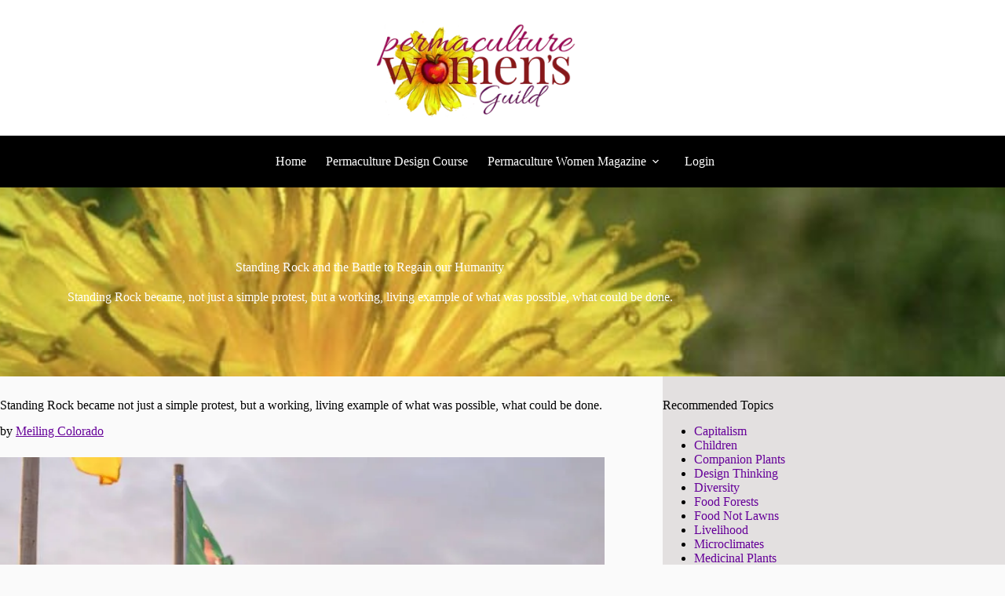

--- FILE ---
content_type: text/html; charset=UTF-8
request_url: https://www.permaculturewomen.com/standing-rock/
body_size: 25489
content:
<!doctype html>
<html lang="en-US" prefix="og: https://ogp.me/ns#">
<head>
	
	<meta charset="UTF-8">
	<meta name="viewport" content="width=device-width, initial-scale=1, maximum-scale=5, viewport-fit=cover">
	<link rel="profile" href="https://gmpg.org/xfn/11">

		<style>img:is([sizes="auto" i], [sizes^="auto," i]) { contain-intrinsic-size: 3000px 1500px }</style>
	
<!-- Search Engine Optimization by Rank Math PRO - https://rankmath.com/ -->
<title>Standing Rock And The Battle To Regain Our Humanity</title>
<meta name="description" content="Standing Rock became, not just a simple protest, but a working, living example of what was possible, what could be done."/>
<meta name="robots" content="follow, index, max-snippet:-1, max-video-preview:-1, max-image-preview:large"/>
<link rel="canonical" href="https://www.permaculturewomen.com/standing-rock/" />
<meta property="og:locale" content="en_US" />
<meta property="og:type" content="article" />
<meta property="og:title" content="Standing Rock And The Battle To Regain Our Humanity" />
<meta property="og:description" content="Standing Rock became, not just a simple protest, but a working, living example of what was possible, what could be done." />
<meta property="og:url" content="https://www.permaculturewomen.com/standing-rock/" />
<meta property="og:site_name" content="Permaculture Womens Guild" />
<meta property="article:publisher" content="https://www.facebook.com/permaculturewomen" />
<meta property="article:tag" content="children" />
<meta property="article:tag" content="community" />
<meta property="article:tag" content="decolonizing permaculture" />
<meta property="article:tag" content="design thinking" />
<meta property="article:tag" content="parenting" />
<meta property="article:tag" content="permaculture principles" />
<meta property="article:tag" content="politics" />
<meta property="article:tag" content="self care" />
<meta property="article:tag" content="site assessment" />
<meta property="article:tag" content="social justice" />
<meta property="article:tag" content="social permaculture" />
<meta property="article:tag" content="soil" />
<meta property="article:tag" content="spirituality" />
<meta property="article:tag" content="systems thinking" />
<meta property="article:tag" content="technology" />
<meta property="article:tag" content="waste" />
<meta property="article:tag" content="whole systems design" />
<meta property="article:section" content="Social Permaculture" />
<meta property="og:updated_time" content="2023-07-01T02:55:51+02:00" />
<meta property="og:image" content="https://www.permaculturewomen.com/wp-content/uploads/2020/11/image-60.jpeg" />
<meta property="og:image:secure_url" content="https://www.permaculturewomen.com/wp-content/uploads/2020/11/image-60.jpeg" />
<meta property="og:image:width" content="800" />
<meta property="og:image:height" content="531" />
<meta property="og:image:alt" content="Standing Rock" />
<meta property="og:image:type" content="image/jpeg" />
<meta property="article:published_time" content="2018-05-08T16:13:00+02:00" />
<meta property="article:modified_time" content="2023-07-01T02:55:51+02:00" />
<meta name="twitter:card" content="summary_large_image" />
<meta name="twitter:title" content="Standing Rock And The Battle To Regain Our Humanity" />
<meta name="twitter:description" content="Standing Rock became, not just a simple protest, but a working, living example of what was possible, what could be done." />
<meta name="twitter:image" content="https://www.permaculturewomen.com/wp-content/uploads/2020/11/image-60.jpeg" />
<meta name="twitter:label1" content="Written by" />
<meta name="twitter:data1" content="Guild" />
<meta name="twitter:label2" content="Time to read" />
<meta name="twitter:data2" content="12 minutes" />
<script type="application/ld+json" class="rank-math-schema-pro">{"@context":"https://schema.org","@graph":[{"@type":"Organization","@id":"https://www.permaculturewomen.com/#organization","name":"Permaculture Women","sameAs":["https://www.facebook.com/permaculturewomen"],"logo":{"@type":"ImageObject","@id":"https://www.permaculturewomen.com/#logo","url":"https://www.permaculturewomen.com/wp-content/uploads/2020/12/IMG_1636-e1607259296629.png","contentUrl":"https://www.permaculturewomen.com/wp-content/uploads/2020/12/IMG_1636-e1607259296629.png","caption":"Permaculture Women","inLanguage":"en-US"}},{"@type":"WebSite","@id":"https://www.permaculturewomen.com/#website","url":"https://www.permaculturewomen.com","name":"Permaculture Women","publisher":{"@id":"https://www.permaculturewomen.com/#organization"},"inLanguage":"en-US"},{"@type":"ImageObject","@id":"https://www.permaculturewomen.com/wp-content/uploads/2020/11/image-60.jpeg","url":"https://www.permaculturewomen.com/wp-content/uploads/2020/11/image-60.jpeg","width":"800","height":"531","inLanguage":"en-US"},{"@type":"BreadcrumbList","@id":"https://www.permaculturewomen.com/standing-rock/#breadcrumb","itemListElement":[{"@type":"ListItem","position":"1","item":{"@id":"https://www.permaculturewomen.com","name":"Home"}},{"@type":"ListItem","position":"2","item":{"@id":"https://www.permaculturewomen.com/standing-rock/","name":"Standing Rock and the Battle to Regain our Humanity"}}]},{"@type":"WebPage","@id":"https://www.permaculturewomen.com/standing-rock/#webpage","url":"https://www.permaculturewomen.com/standing-rock/","name":"Standing Rock And The Battle To Regain Our Humanity","datePublished":"2018-05-08T16:13:00+02:00","dateModified":"2023-07-01T02:55:51+02:00","isPartOf":{"@id":"https://www.permaculturewomen.com/#website"},"primaryImageOfPage":{"@id":"https://www.permaculturewomen.com/wp-content/uploads/2020/11/image-60.jpeg"},"inLanguage":"en-US","breadcrumb":{"@id":"https://www.permaculturewomen.com/standing-rock/#breadcrumb"}},{"@type":"Person","@id":"https://www.permaculturewomen.com/standing-rock/#author","name":"Guild","image":{"@type":"ImageObject","@id":"https://secure.gravatar.com/avatar/f76464a3e1037cd3a8a4548a041b670df7d4968120dadd17df1d80ccdb52f5fb?s=96&amp;r=g","url":"https://secure.gravatar.com/avatar/f76464a3e1037cd3a8a4548a041b670df7d4968120dadd17df1d80ccdb52f5fb?s=96&amp;r=g","caption":"Guild","inLanguage":"en-US"},"worksFor":{"@id":"https://www.permaculturewomen.com/#organization"}},{"@type":"Article","headline":"Standing Rock and the Battle to Regain our Humanity","keywords":"Standing Rock","datePublished":"2018-05-08T16:13:00+02:00","dateModified":"2023-07-01T02:55:51+02:00","author":{"@id":"https://www.permaculturewomen.com/standing-rock/#author","name":"Guild"},"publisher":{"@id":"https://www.permaculturewomen.com/#organization"},"description":"Standing Rock became, not just a simple protest, but a working, living example of what was possible, what could be done.","name":"Standing Rock and the Battle to Regain our Humanity","@id":"https://www.permaculturewomen.com/standing-rock/#richSnippet","isPartOf":{"@id":"https://www.permaculturewomen.com/standing-rock/#webpage"},"image":{"@id":"https://www.permaculturewomen.com/wp-content/uploads/2020/11/image-60.jpeg"},"inLanguage":"en-US","mainEntityOfPage":{"@id":"https://www.permaculturewomen.com/standing-rock/#webpage"}}]}</script>
<!-- /Rank Math WordPress SEO plugin -->

<link rel='dns-prefetch' href='//www.googletagmanager.com' />
<link rel="alternate" type="application/rss+xml" title="Permaculture Womens Guild &raquo; Feed" href="https://www.permaculturewomen.com/feed/" />
<link rel="alternate" type="application/rss+xml" title="Permaculture Womens Guild &raquo; Comments Feed" href="https://www.permaculturewomen.com/comments/feed/" />
<link rel="alternate" type="application/rss+xml" title="Permaculture Womens Guild &raquo; Standing Rock and the Battle to Regain our Humanity Comments Feed" href="https://www.permaculturewomen.com/standing-rock/feed/" />

<link rel='stylesheet' id='blocksy-dynamic-global-css' href='https://www.permaculturewomen.com/wp-content/uploads/blocksy/css/global.css?ver=05336' media='all' />
<link rel='stylesheet' id='wp-block-library-css' href='https://www.permaculturewomen.com/wp-includes/css/dist/block-library/style.min.css?ver=6.8.3' media='all' />
<style id='global-styles-inline-css'>
:root{--wp--preset--aspect-ratio--square: 1;--wp--preset--aspect-ratio--4-3: 4/3;--wp--preset--aspect-ratio--3-4: 3/4;--wp--preset--aspect-ratio--3-2: 3/2;--wp--preset--aspect-ratio--2-3: 2/3;--wp--preset--aspect-ratio--16-9: 16/9;--wp--preset--aspect-ratio--9-16: 9/16;--wp--preset--color--black: #000000;--wp--preset--color--cyan-bluish-gray: #abb8c3;--wp--preset--color--white: #ffffff;--wp--preset--color--pale-pink: #f78da7;--wp--preset--color--vivid-red: #cf2e2e;--wp--preset--color--luminous-vivid-orange: #ff6900;--wp--preset--color--luminous-vivid-amber: #fcb900;--wp--preset--color--light-green-cyan: #7bdcb5;--wp--preset--color--vivid-green-cyan: #00d084;--wp--preset--color--pale-cyan-blue: #8ed1fc;--wp--preset--color--vivid-cyan-blue: #0693e3;--wp--preset--color--vivid-purple: #9b51e0;--wp--preset--color--palette-color-1: var(--theme-palette-color-1, #950952);--wp--preset--color--palette-color-2: var(--theme-palette-color-2, #87a330);--wp--preset--color--palette-color-3: var(--theme-palette-color-3, #ddaf09);--wp--preset--color--palette-color-4: var(--theme-palette-color-4, #000000);--wp--preset--color--palette-color-5: var(--theme-palette-color-5, #ffffff);--wp--preset--color--palette-color-6: var(--theme-palette-color-6, #f2f5f7);--wp--preset--color--palette-color-7: var(--theme-palette-color-7, #FAFBFC);--wp--preset--color--palette-color-8: var(--theme-palette-color-8, #ffffff);--wp--preset--gradient--vivid-cyan-blue-to-vivid-purple: linear-gradient(135deg,rgba(6,147,227,1) 0%,rgb(155,81,224) 100%);--wp--preset--gradient--light-green-cyan-to-vivid-green-cyan: linear-gradient(135deg,rgb(122,220,180) 0%,rgb(0,208,130) 100%);--wp--preset--gradient--luminous-vivid-amber-to-luminous-vivid-orange: linear-gradient(135deg,rgba(252,185,0,1) 0%,rgba(255,105,0,1) 100%);--wp--preset--gradient--luminous-vivid-orange-to-vivid-red: linear-gradient(135deg,rgba(255,105,0,1) 0%,rgb(207,46,46) 100%);--wp--preset--gradient--very-light-gray-to-cyan-bluish-gray: linear-gradient(135deg,rgb(238,238,238) 0%,rgb(169,184,195) 100%);--wp--preset--gradient--cool-to-warm-spectrum: linear-gradient(135deg,rgb(74,234,220) 0%,rgb(151,120,209) 20%,rgb(207,42,186) 40%,rgb(238,44,130) 60%,rgb(251,105,98) 80%,rgb(254,248,76) 100%);--wp--preset--gradient--blush-light-purple: linear-gradient(135deg,rgb(255,206,236) 0%,rgb(152,150,240) 100%);--wp--preset--gradient--blush-bordeaux: linear-gradient(135deg,rgb(254,205,165) 0%,rgb(254,45,45) 50%,rgb(107,0,62) 100%);--wp--preset--gradient--luminous-dusk: linear-gradient(135deg,rgb(255,203,112) 0%,rgb(199,81,192) 50%,rgb(65,88,208) 100%);--wp--preset--gradient--pale-ocean: linear-gradient(135deg,rgb(255,245,203) 0%,rgb(182,227,212) 50%,rgb(51,167,181) 100%);--wp--preset--gradient--electric-grass: linear-gradient(135deg,rgb(202,248,128) 0%,rgb(113,206,126) 100%);--wp--preset--gradient--midnight: linear-gradient(135deg,rgb(2,3,129) 0%,rgb(40,116,252) 100%);--wp--preset--gradient--juicy-peach: linear-gradient(to right, #ffecd2 0%, #fcb69f 100%);--wp--preset--gradient--young-passion: linear-gradient(to right, #ff8177 0%, #ff867a 0%, #ff8c7f 21%, #f99185 52%, #cf556c 78%, #b12a5b 100%);--wp--preset--gradient--true-sunset: linear-gradient(to right, #fa709a 0%, #fee140 100%);--wp--preset--gradient--morpheus-den: linear-gradient(to top, #30cfd0 0%, #330867 100%);--wp--preset--gradient--plum-plate: linear-gradient(135deg, #667eea 0%, #764ba2 100%);--wp--preset--gradient--aqua-splash: linear-gradient(15deg, #13547a 0%, #80d0c7 100%);--wp--preset--gradient--love-kiss: linear-gradient(to top, #ff0844 0%, #ffb199 100%);--wp--preset--gradient--new-retrowave: linear-gradient(to top, #3b41c5 0%, #a981bb 49%, #ffc8a9 100%);--wp--preset--gradient--plum-bath: linear-gradient(to top, #cc208e 0%, #6713d2 100%);--wp--preset--gradient--high-flight: linear-gradient(to right, #0acffe 0%, #495aff 100%);--wp--preset--gradient--teen-party: linear-gradient(-225deg, #FF057C 0%, #8D0B93 50%, #321575 100%);--wp--preset--gradient--fabled-sunset: linear-gradient(-225deg, #231557 0%, #44107A 29%, #FF1361 67%, #FFF800 100%);--wp--preset--gradient--arielle-smile: radial-gradient(circle 248px at center, #16d9e3 0%, #30c7ec 47%, #46aef7 100%);--wp--preset--gradient--itmeo-branding: linear-gradient(180deg, #2af598 0%, #009efd 100%);--wp--preset--gradient--deep-blue: linear-gradient(to right, #6a11cb 0%, #2575fc 100%);--wp--preset--gradient--strong-bliss: linear-gradient(to right, #f78ca0 0%, #f9748f 19%, #fd868c 60%, #fe9a8b 100%);--wp--preset--gradient--sweet-period: linear-gradient(to top, #3f51b1 0%, #5a55ae 13%, #7b5fac 25%, #8f6aae 38%, #a86aa4 50%, #cc6b8e 62%, #f18271 75%, #f3a469 87%, #f7c978 100%);--wp--preset--gradient--purple-division: linear-gradient(to top, #7028e4 0%, #e5b2ca 100%);--wp--preset--gradient--cold-evening: linear-gradient(to top, #0c3483 0%, #a2b6df 100%, #6b8cce 100%, #a2b6df 100%);--wp--preset--gradient--mountain-rock: linear-gradient(to right, #868f96 0%, #596164 100%);--wp--preset--gradient--desert-hump: linear-gradient(to top, #c79081 0%, #dfa579 100%);--wp--preset--gradient--ethernal-constance: linear-gradient(to top, #09203f 0%, #537895 100%);--wp--preset--gradient--happy-memories: linear-gradient(-60deg, #ff5858 0%, #f09819 100%);--wp--preset--gradient--grown-early: linear-gradient(to top, #0ba360 0%, #3cba92 100%);--wp--preset--gradient--morning-salad: linear-gradient(-225deg, #B7F8DB 0%, #50A7C2 100%);--wp--preset--gradient--night-call: linear-gradient(-225deg, #AC32E4 0%, #7918F2 48%, #4801FF 100%);--wp--preset--gradient--mind-crawl: linear-gradient(-225deg, #473B7B 0%, #3584A7 51%, #30D2BE 100%);--wp--preset--gradient--angel-care: linear-gradient(-225deg, #FFE29F 0%, #FFA99F 48%, #FF719A 100%);--wp--preset--gradient--juicy-cake: linear-gradient(to top, #e14fad 0%, #f9d423 100%);--wp--preset--gradient--rich-metal: linear-gradient(to right, #d7d2cc 0%, #304352 100%);--wp--preset--gradient--mole-hall: linear-gradient(-20deg, #616161 0%, #9bc5c3 100%);--wp--preset--gradient--cloudy-knoxville: linear-gradient(120deg, #fdfbfb 0%, #ebedee 100%);--wp--preset--gradient--soft-grass: linear-gradient(to top, #c1dfc4 0%, #deecdd 100%);--wp--preset--gradient--saint-petersburg: linear-gradient(135deg, #f5f7fa 0%, #c3cfe2 100%);--wp--preset--gradient--everlasting-sky: linear-gradient(135deg, #fdfcfb 0%, #e2d1c3 100%);--wp--preset--gradient--kind-steel: linear-gradient(-20deg, #e9defa 0%, #fbfcdb 100%);--wp--preset--gradient--over-sun: linear-gradient(60deg, #abecd6 0%, #fbed96 100%);--wp--preset--gradient--premium-white: linear-gradient(to top, #d5d4d0 0%, #d5d4d0 1%, #eeeeec 31%, #efeeec 75%, #e9e9e7 100%);--wp--preset--gradient--clean-mirror: linear-gradient(45deg, #93a5cf 0%, #e4efe9 100%);--wp--preset--gradient--wild-apple: linear-gradient(to top, #d299c2 0%, #fef9d7 100%);--wp--preset--gradient--snow-again: linear-gradient(to top, #e6e9f0 0%, #eef1f5 100%);--wp--preset--gradient--confident-cloud: linear-gradient(to top, #dad4ec 0%, #dad4ec 1%, #f3e7e9 100%);--wp--preset--gradient--glass-water: linear-gradient(to top, #dfe9f3 0%, white 100%);--wp--preset--gradient--perfect-white: linear-gradient(-225deg, #E3FDF5 0%, #FFE6FA 100%);--wp--preset--font-size--small: 13px;--wp--preset--font-size--medium: 20px;--wp--preset--font-size--large: clamp(22px, 1.375rem + ((1vw - 3.2px) * 0.625), 30px);--wp--preset--font-size--x-large: clamp(30px, 1.875rem + ((1vw - 3.2px) * 1.563), 50px);--wp--preset--font-size--xx-large: clamp(45px, 2.813rem + ((1vw - 3.2px) * 2.734), 80px);--wp--preset--font-family--playfair-display: Playfair Display;--wp--preset--font-family--playfair-display-sc: Playfair Display SC;--wp--preset--font-family--montserrat: Montserrat;--wp--preset--font-family--allura: Allura;--wp--preset--spacing--20: 0.44rem;--wp--preset--spacing--30: 0.67rem;--wp--preset--spacing--40: 1rem;--wp--preset--spacing--50: 1.5rem;--wp--preset--spacing--60: 2.25rem;--wp--preset--spacing--70: 3.38rem;--wp--preset--spacing--80: 5.06rem;--wp--preset--shadow--natural: 6px 6px 9px rgba(0, 0, 0, 0.2);--wp--preset--shadow--deep: 12px 12px 50px rgba(0, 0, 0, 0.4);--wp--preset--shadow--sharp: 6px 6px 0px rgba(0, 0, 0, 0.2);--wp--preset--shadow--outlined: 6px 6px 0px -3px rgba(255, 255, 255, 1), 6px 6px rgba(0, 0, 0, 1);--wp--preset--shadow--crisp: 6px 6px 0px rgba(0, 0, 0, 1);}:root { --wp--style--global--content-size: var(--theme-block-max-width);--wp--style--global--wide-size: var(--theme-block-wide-max-width); }:where(body) { margin: 0; }.wp-site-blocks > .alignleft { float: left; margin-right: 2em; }.wp-site-blocks > .alignright { float: right; margin-left: 2em; }.wp-site-blocks > .aligncenter { justify-content: center; margin-left: auto; margin-right: auto; }:where(.wp-site-blocks) > * { margin-block-start: var(--theme-content-spacing); margin-block-end: 0; }:where(.wp-site-blocks) > :first-child { margin-block-start: 0; }:where(.wp-site-blocks) > :last-child { margin-block-end: 0; }:root { --wp--style--block-gap: var(--theme-content-spacing); }:root :where(.is-layout-flow) > :first-child{margin-block-start: 0;}:root :where(.is-layout-flow) > :last-child{margin-block-end: 0;}:root :where(.is-layout-flow) > *{margin-block-start: var(--theme-content-spacing);margin-block-end: 0;}:root :where(.is-layout-constrained) > :first-child{margin-block-start: 0;}:root :where(.is-layout-constrained) > :last-child{margin-block-end: 0;}:root :where(.is-layout-constrained) > *{margin-block-start: var(--theme-content-spacing);margin-block-end: 0;}:root :where(.is-layout-flex){gap: var(--theme-content-spacing);}:root :where(.is-layout-grid){gap: var(--theme-content-spacing);}.is-layout-flow > .alignleft{float: left;margin-inline-start: 0;margin-inline-end: 2em;}.is-layout-flow > .alignright{float: right;margin-inline-start: 2em;margin-inline-end: 0;}.is-layout-flow > .aligncenter{margin-left: auto !important;margin-right: auto !important;}.is-layout-constrained > .alignleft{float: left;margin-inline-start: 0;margin-inline-end: 2em;}.is-layout-constrained > .alignright{float: right;margin-inline-start: 2em;margin-inline-end: 0;}.is-layout-constrained > .aligncenter{margin-left: auto !important;margin-right: auto !important;}.is-layout-constrained > :where(:not(.alignleft):not(.alignright):not(.alignfull)){max-width: var(--wp--style--global--content-size);margin-left: auto !important;margin-right: auto !important;}.is-layout-constrained > .alignwide{max-width: var(--wp--style--global--wide-size);}body .is-layout-flex{display: flex;}.is-layout-flex{flex-wrap: wrap;align-items: center;}.is-layout-flex > :is(*, div){margin: 0;}body .is-layout-grid{display: grid;}.is-layout-grid > :is(*, div){margin: 0;}body{padding-top: 0px;padding-right: 0px;padding-bottom: 0px;padding-left: 0px;}.has-black-color{color: var(--wp--preset--color--black) !important;}.has-cyan-bluish-gray-color{color: var(--wp--preset--color--cyan-bluish-gray) !important;}.has-white-color{color: var(--wp--preset--color--white) !important;}.has-pale-pink-color{color: var(--wp--preset--color--pale-pink) !important;}.has-vivid-red-color{color: var(--wp--preset--color--vivid-red) !important;}.has-luminous-vivid-orange-color{color: var(--wp--preset--color--luminous-vivid-orange) !important;}.has-luminous-vivid-amber-color{color: var(--wp--preset--color--luminous-vivid-amber) !important;}.has-light-green-cyan-color{color: var(--wp--preset--color--light-green-cyan) !important;}.has-vivid-green-cyan-color{color: var(--wp--preset--color--vivid-green-cyan) !important;}.has-pale-cyan-blue-color{color: var(--wp--preset--color--pale-cyan-blue) !important;}.has-vivid-cyan-blue-color{color: var(--wp--preset--color--vivid-cyan-blue) !important;}.has-vivid-purple-color{color: var(--wp--preset--color--vivid-purple) !important;}.has-palette-color-1-color{color: var(--wp--preset--color--palette-color-1) !important;}.has-palette-color-2-color{color: var(--wp--preset--color--palette-color-2) !important;}.has-palette-color-3-color{color: var(--wp--preset--color--palette-color-3) !important;}.has-palette-color-4-color{color: var(--wp--preset--color--palette-color-4) !important;}.has-palette-color-5-color{color: var(--wp--preset--color--palette-color-5) !important;}.has-palette-color-6-color{color: var(--wp--preset--color--palette-color-6) !important;}.has-palette-color-7-color{color: var(--wp--preset--color--palette-color-7) !important;}.has-palette-color-8-color{color: var(--wp--preset--color--palette-color-8) !important;}.has-black-background-color{background-color: var(--wp--preset--color--black) !important;}.has-cyan-bluish-gray-background-color{background-color: var(--wp--preset--color--cyan-bluish-gray) !important;}.has-white-background-color{background-color: var(--wp--preset--color--white) !important;}.has-pale-pink-background-color{background-color: var(--wp--preset--color--pale-pink) !important;}.has-vivid-red-background-color{background-color: var(--wp--preset--color--vivid-red) !important;}.has-luminous-vivid-orange-background-color{background-color: var(--wp--preset--color--luminous-vivid-orange) !important;}.has-luminous-vivid-amber-background-color{background-color: var(--wp--preset--color--luminous-vivid-amber) !important;}.has-light-green-cyan-background-color{background-color: var(--wp--preset--color--light-green-cyan) !important;}.has-vivid-green-cyan-background-color{background-color: var(--wp--preset--color--vivid-green-cyan) !important;}.has-pale-cyan-blue-background-color{background-color: var(--wp--preset--color--pale-cyan-blue) !important;}.has-vivid-cyan-blue-background-color{background-color: var(--wp--preset--color--vivid-cyan-blue) !important;}.has-vivid-purple-background-color{background-color: var(--wp--preset--color--vivid-purple) !important;}.has-palette-color-1-background-color{background-color: var(--wp--preset--color--palette-color-1) !important;}.has-palette-color-2-background-color{background-color: var(--wp--preset--color--palette-color-2) !important;}.has-palette-color-3-background-color{background-color: var(--wp--preset--color--palette-color-3) !important;}.has-palette-color-4-background-color{background-color: var(--wp--preset--color--palette-color-4) !important;}.has-palette-color-5-background-color{background-color: var(--wp--preset--color--palette-color-5) !important;}.has-palette-color-6-background-color{background-color: var(--wp--preset--color--palette-color-6) !important;}.has-palette-color-7-background-color{background-color: var(--wp--preset--color--palette-color-7) !important;}.has-palette-color-8-background-color{background-color: var(--wp--preset--color--palette-color-8) !important;}.has-black-border-color{border-color: var(--wp--preset--color--black) !important;}.has-cyan-bluish-gray-border-color{border-color: var(--wp--preset--color--cyan-bluish-gray) !important;}.has-white-border-color{border-color: var(--wp--preset--color--white) !important;}.has-pale-pink-border-color{border-color: var(--wp--preset--color--pale-pink) !important;}.has-vivid-red-border-color{border-color: var(--wp--preset--color--vivid-red) !important;}.has-luminous-vivid-orange-border-color{border-color: var(--wp--preset--color--luminous-vivid-orange) !important;}.has-luminous-vivid-amber-border-color{border-color: var(--wp--preset--color--luminous-vivid-amber) !important;}.has-light-green-cyan-border-color{border-color: var(--wp--preset--color--light-green-cyan) !important;}.has-vivid-green-cyan-border-color{border-color: var(--wp--preset--color--vivid-green-cyan) !important;}.has-pale-cyan-blue-border-color{border-color: var(--wp--preset--color--pale-cyan-blue) !important;}.has-vivid-cyan-blue-border-color{border-color: var(--wp--preset--color--vivid-cyan-blue) !important;}.has-vivid-purple-border-color{border-color: var(--wp--preset--color--vivid-purple) !important;}.has-palette-color-1-border-color{border-color: var(--wp--preset--color--palette-color-1) !important;}.has-palette-color-2-border-color{border-color: var(--wp--preset--color--palette-color-2) !important;}.has-palette-color-3-border-color{border-color: var(--wp--preset--color--palette-color-3) !important;}.has-palette-color-4-border-color{border-color: var(--wp--preset--color--palette-color-4) !important;}.has-palette-color-5-border-color{border-color: var(--wp--preset--color--palette-color-5) !important;}.has-palette-color-6-border-color{border-color: var(--wp--preset--color--palette-color-6) !important;}.has-palette-color-7-border-color{border-color: var(--wp--preset--color--palette-color-7) !important;}.has-palette-color-8-border-color{border-color: var(--wp--preset--color--palette-color-8) !important;}.has-vivid-cyan-blue-to-vivid-purple-gradient-background{background: var(--wp--preset--gradient--vivid-cyan-blue-to-vivid-purple) !important;}.has-light-green-cyan-to-vivid-green-cyan-gradient-background{background: var(--wp--preset--gradient--light-green-cyan-to-vivid-green-cyan) !important;}.has-luminous-vivid-amber-to-luminous-vivid-orange-gradient-background{background: var(--wp--preset--gradient--luminous-vivid-amber-to-luminous-vivid-orange) !important;}.has-luminous-vivid-orange-to-vivid-red-gradient-background{background: var(--wp--preset--gradient--luminous-vivid-orange-to-vivid-red) !important;}.has-very-light-gray-to-cyan-bluish-gray-gradient-background{background: var(--wp--preset--gradient--very-light-gray-to-cyan-bluish-gray) !important;}.has-cool-to-warm-spectrum-gradient-background{background: var(--wp--preset--gradient--cool-to-warm-spectrum) !important;}.has-blush-light-purple-gradient-background{background: var(--wp--preset--gradient--blush-light-purple) !important;}.has-blush-bordeaux-gradient-background{background: var(--wp--preset--gradient--blush-bordeaux) !important;}.has-luminous-dusk-gradient-background{background: var(--wp--preset--gradient--luminous-dusk) !important;}.has-pale-ocean-gradient-background{background: var(--wp--preset--gradient--pale-ocean) !important;}.has-electric-grass-gradient-background{background: var(--wp--preset--gradient--electric-grass) !important;}.has-midnight-gradient-background{background: var(--wp--preset--gradient--midnight) !important;}.has-juicy-peach-gradient-background{background: var(--wp--preset--gradient--juicy-peach) !important;}.has-young-passion-gradient-background{background: var(--wp--preset--gradient--young-passion) !important;}.has-true-sunset-gradient-background{background: var(--wp--preset--gradient--true-sunset) !important;}.has-morpheus-den-gradient-background{background: var(--wp--preset--gradient--morpheus-den) !important;}.has-plum-plate-gradient-background{background: var(--wp--preset--gradient--plum-plate) !important;}.has-aqua-splash-gradient-background{background: var(--wp--preset--gradient--aqua-splash) !important;}.has-love-kiss-gradient-background{background: var(--wp--preset--gradient--love-kiss) !important;}.has-new-retrowave-gradient-background{background: var(--wp--preset--gradient--new-retrowave) !important;}.has-plum-bath-gradient-background{background: var(--wp--preset--gradient--plum-bath) !important;}.has-high-flight-gradient-background{background: var(--wp--preset--gradient--high-flight) !important;}.has-teen-party-gradient-background{background: var(--wp--preset--gradient--teen-party) !important;}.has-fabled-sunset-gradient-background{background: var(--wp--preset--gradient--fabled-sunset) !important;}.has-arielle-smile-gradient-background{background: var(--wp--preset--gradient--arielle-smile) !important;}.has-itmeo-branding-gradient-background{background: var(--wp--preset--gradient--itmeo-branding) !important;}.has-deep-blue-gradient-background{background: var(--wp--preset--gradient--deep-blue) !important;}.has-strong-bliss-gradient-background{background: var(--wp--preset--gradient--strong-bliss) !important;}.has-sweet-period-gradient-background{background: var(--wp--preset--gradient--sweet-period) !important;}.has-purple-division-gradient-background{background: var(--wp--preset--gradient--purple-division) !important;}.has-cold-evening-gradient-background{background: var(--wp--preset--gradient--cold-evening) !important;}.has-mountain-rock-gradient-background{background: var(--wp--preset--gradient--mountain-rock) !important;}.has-desert-hump-gradient-background{background: var(--wp--preset--gradient--desert-hump) !important;}.has-ethernal-constance-gradient-background{background: var(--wp--preset--gradient--ethernal-constance) !important;}.has-happy-memories-gradient-background{background: var(--wp--preset--gradient--happy-memories) !important;}.has-grown-early-gradient-background{background: var(--wp--preset--gradient--grown-early) !important;}.has-morning-salad-gradient-background{background: var(--wp--preset--gradient--morning-salad) !important;}.has-night-call-gradient-background{background: var(--wp--preset--gradient--night-call) !important;}.has-mind-crawl-gradient-background{background: var(--wp--preset--gradient--mind-crawl) !important;}.has-angel-care-gradient-background{background: var(--wp--preset--gradient--angel-care) !important;}.has-juicy-cake-gradient-background{background: var(--wp--preset--gradient--juicy-cake) !important;}.has-rich-metal-gradient-background{background: var(--wp--preset--gradient--rich-metal) !important;}.has-mole-hall-gradient-background{background: var(--wp--preset--gradient--mole-hall) !important;}.has-cloudy-knoxville-gradient-background{background: var(--wp--preset--gradient--cloudy-knoxville) !important;}.has-soft-grass-gradient-background{background: var(--wp--preset--gradient--soft-grass) !important;}.has-saint-petersburg-gradient-background{background: var(--wp--preset--gradient--saint-petersburg) !important;}.has-everlasting-sky-gradient-background{background: var(--wp--preset--gradient--everlasting-sky) !important;}.has-kind-steel-gradient-background{background: var(--wp--preset--gradient--kind-steel) !important;}.has-over-sun-gradient-background{background: var(--wp--preset--gradient--over-sun) !important;}.has-premium-white-gradient-background{background: var(--wp--preset--gradient--premium-white) !important;}.has-clean-mirror-gradient-background{background: var(--wp--preset--gradient--clean-mirror) !important;}.has-wild-apple-gradient-background{background: var(--wp--preset--gradient--wild-apple) !important;}.has-snow-again-gradient-background{background: var(--wp--preset--gradient--snow-again) !important;}.has-confident-cloud-gradient-background{background: var(--wp--preset--gradient--confident-cloud) !important;}.has-glass-water-gradient-background{background: var(--wp--preset--gradient--glass-water) !important;}.has-perfect-white-gradient-background{background: var(--wp--preset--gradient--perfect-white) !important;}.has-small-font-size{font-size: var(--wp--preset--font-size--small) !important;}.has-medium-font-size{font-size: var(--wp--preset--font-size--medium) !important;}.has-large-font-size{font-size: var(--wp--preset--font-size--large) !important;}.has-x-large-font-size{font-size: var(--wp--preset--font-size--x-large) !important;}.has-xx-large-font-size{font-size: var(--wp--preset--font-size--xx-large) !important;}.has-playfair-display-font-family{font-family: var(--wp--preset--font-family--playfair-display) !important;}.has-playfair-display-sc-font-family{font-family: var(--wp--preset--font-family--playfair-display-sc) !important;}.has-montserrat-font-family{font-family: var(--wp--preset--font-family--montserrat) !important;}.has-allura-font-family{font-family: var(--wp--preset--font-family--allura) !important;}
:root :where(.wp-block-pullquote){font-size: clamp(0.984em, 0.984rem + ((1vw - 0.2em) * 0.645), 1.5em);line-height: 1.6;}
</style>
<style id='wpxpo-global-style-inline-css'>
:root {
			--preset-color1: #037fff;
			--preset-color2: #026fe0;
			--preset-color3: #071323;
			--preset-color4: #132133;
			--preset-color5: #34495e;
			--preset-color6: #787676;
			--preset-color7: #f0f2f3;
			--preset-color8: #f8f9fa;
			--preset-color9: #ffffff;
		}{}
</style>
<style id='ultp-preset-colors-style-inline-css'>
:root { --postx_preset_Base_1_color: #f4f4ff; --postx_preset_Base_2_color: #dddff8; --postx_preset_Base_3_color: #B4B4D6; --postx_preset_Primary_color: #3323f0; --postx_preset_Secondary_color: #4a5fff; --postx_preset_Tertiary_color: #FFFFFF; --postx_preset_Contrast_3_color: #545472; --postx_preset_Contrast_2_color: #262657; --postx_preset_Contrast_1_color: #10102e; --postx_preset_Over_Primary_color: #ffffff;  }
</style>
<style id='ultp-preset-gradient-style-inline-css'>
:root { --postx_preset_Primary_to_Secondary_to_Right_gradient: linear-gradient(90deg, var(--postx_preset_Primary_color) 0%, var(--postx_preset_Secondary_color) 100%); --postx_preset_Primary_to_Secondary_to_Bottom_gradient: linear-gradient(180deg, var(--postx_preset_Primary_color) 0%, var(--postx_preset_Secondary_color) 100%); --postx_preset_Secondary_to_Primary_to_Right_gradient: linear-gradient(90deg, var(--postx_preset_Secondary_color) 0%, var(--postx_preset_Primary_color) 100%); --postx_preset_Secondary_to_Primary_to_Bottom_gradient: linear-gradient(180deg, var(--postx_preset_Secondary_color) 0%, var(--postx_preset_Primary_color) 100%); --postx_preset_Cold_Evening_gradient: linear-gradient(0deg, rgb(12, 52, 131) 0%, rgb(162, 182, 223) 100%, rgb(107, 140, 206) 100%, rgb(162, 182, 223) 100%); --postx_preset_Purple_Division_gradient: linear-gradient(0deg, rgb(112, 40, 228) 0%, rgb(229, 178, 202) 100%); --postx_preset_Over_Sun_gradient: linear-gradient(60deg, rgb(171, 236, 214) 0%, rgb(251, 237, 150) 100%); --postx_preset_Morning_Salad_gradient: linear-gradient(-255deg, rgb(183, 248, 219) 0%, rgb(80, 167, 194) 100%); --postx_preset_Fabled_Sunset_gradient: linear-gradient(-270deg, rgb(35, 21, 87) 0%, rgb(68, 16, 122) 29%, rgb(255, 19, 97) 67%, rgb(255, 248, 0) 100%);  }
</style>
<style id='ultp-preset-typo-style-inline-css'>
@import url('https://fonts.googleapis.com/css?family=Roboto:100,100i,300,300i,400,400i,500,500i,700,700i,900,900i'); :root { --postx_preset_Heading_typo_font_family: Roboto; --postx_preset_Heading_typo_font_family_type: sans-serif; --postx_preset_Heading_typo_font_weight: 600; --postx_preset_Heading_typo_text_transform: capitalize; --postx_preset_Body_and_Others_typo_font_family: Roboto; --postx_preset_Body_and_Others_typo_font_family_type: sans-serif; --postx_preset_Body_and_Others_typo_font_weight: 400; --postx_preset_Body_and_Others_typo_text_transform: lowercase; --postx_preset_body_typo_font_size_lg: 16px; --postx_preset_paragraph_1_typo_font_size_lg: 12px; --postx_preset_paragraph_2_typo_font_size_lg: 12px; --postx_preset_paragraph_3_typo_font_size_lg: 12px; --postx_preset_heading_h1_typo_font_size_lg: 42px; --postx_preset_heading_h2_typo_font_size_lg: 36px; --postx_preset_heading_h3_typo_font_size_lg: 30px; --postx_preset_heading_h4_typo_font_size_lg: 24px; --postx_preset_heading_h5_typo_font_size_lg: 20px; --postx_preset_heading_h6_typo_font_size_lg: 16px; }
</style>
<link rel='stylesheet' id='parent-style-css' href='https://www.permaculturewomen.com/wp-content/themes/blocksy/style.css?ver=6.8.3' media='all' />
<link rel='stylesheet' id='ct-main-styles-css' href='https://www.permaculturewomen.com/wp-content/themes/blocksy/static/bundle/main.min.css?ver=2.1.17' media='all' />
<link rel='stylesheet' id='ct-page-title-styles-css' href='https://www.permaculturewomen.com/wp-content/themes/blocksy/static/bundle/page-title.min.css?ver=2.1.17' media='all' />
<link rel='stylesheet' id='ct-sidebar-styles-css' href='https://www.permaculturewomen.com/wp-content/themes/blocksy/static/bundle/sidebar.min.css?ver=2.1.17' media='all' />
<link rel='stylesheet' id='ct-share-box-styles-css' href='https://www.permaculturewomen.com/wp-content/themes/blocksy/static/bundle/share-box.min.css?ver=2.1.17' media='all' />
<link rel='stylesheet' id='ct-posts-nav-styles-css' href='https://www.permaculturewomen.com/wp-content/themes/blocksy/static/bundle/posts-nav.min.css?ver=2.1.17' media='all' />
<script src="https://www.permaculturewomen.com/wp-includes/js/jquery/jquery.min.js?ver=3.7.1" id="jquery-core-js"></script>
<script src="https://www.permaculturewomen.com/wp-includes/js/jquery/jquery-migrate.min.js?ver=3.4.1" id="jquery-migrate-js"></script>

<!-- Google tag (gtag.js) snippet added by Site Kit -->
<!-- Google Analytics snippet added by Site Kit -->
<script src="https://www.googletagmanager.com/gtag/js?id=GT-MJKDNDT" id="google_gtagjs-js" async></script>
<script id="google_gtagjs-js-after">
window.dataLayer = window.dataLayer || [];function gtag(){dataLayer.push(arguments);}
gtag("set","linker",{"domains":["www.permaculturewomen.com"]});
gtag("js", new Date());
gtag("set", "developer_id.dZTNiMT", true);
gtag("config", "GT-MJKDNDT");
</script>
<link rel="https://api.w.org/" href="https://www.permaculturewomen.com/wp-json/" /><link rel="alternate" title="JSON" type="application/json" href="https://www.permaculturewomen.com/wp-json/wp/v2/posts/44284" /><link rel="EditURI" type="application/rsd+xml" title="RSD" href="https://www.permaculturewomen.com/xmlrpc.php?rsd" />
<meta name="generator" content="WordPress 6.8.3" />
<link rel='shortlink' href='https://www.permaculturewomen.com/?p=44284' />
<link rel="alternate" title="oEmbed (JSON)" type="application/json+oembed" href="https://www.permaculturewomen.com/wp-json/oembed/1.0/embed?url=https%3A%2F%2Fwww.permaculturewomen.com%2Fstanding-rock%2F" />
<link rel="alternate" title="oEmbed (XML)" type="text/xml+oembed" href="https://www.permaculturewomen.com/wp-json/oembed/1.0/embed?url=https%3A%2F%2Fwww.permaculturewomen.com%2Fstanding-rock%2F&#038;format=xml" />
<meta name="generator" content="Site Kit by Google 1.164.0" />		<script type="text/javascript" async defer data-pin-color=""  data-pin-hover="true"
			src="https://www.permaculturewomen.com/wp-content/plugins/pinterest-pin-it-button-on-image-hover-and-post/js/pinit.js"></script>
		<noscript><link rel='stylesheet' href='https://www.permaculturewomen.com/wp-content/themes/blocksy/static/bundle/no-scripts.min.css' type='text/css'></noscript>
<script type="text/javascript">!function(e,t){(e=t.createElement("script")).src="https://cdn.convertbox.com/convertbox/js/embed.js",e.id="app-convertbox-script",e.async=true,e.dataset.uuid="54d45886-ec4d-4fc6-b1ee-92817fbdfbe3",document.getElementsByTagName("head")[0].appendChild(e)}(window,document);</script><link rel="icon" href="https://www.permaculturewomen.com/wp-content/cache/thumbnails/2020/11/cropped-Untitled_Artwork-1-32x32.png" sizes="32x32" />
<link rel="icon" href="https://www.permaculturewomen.com/wp-content/cache/thumbnails/2020/11/cropped-Untitled_Artwork-1-192x192.png" sizes="192x192" />
<link rel="apple-touch-icon" href="https://www.permaculturewomen.com/wp-content/cache/thumbnails/2020/11/cropped-Untitled_Artwork-1-180x180.png" />
<meta name="msapplication-TileImage" content="https://www.permaculturewomen.com/wp-content/cache/thumbnails/2020/11/cropped-Untitled_Artwork-1-270x270.png" />
		<style id="wp-custom-css">
			iframe[width="100%"] {
	width: 100% !important;
}
		</style>
			</head>


<body class="wp-singular post-template-default single single-post postid-44284 single-format-standard wp-custom-logo wp-embed-responsive wp-theme-blocksy wp-child-theme-blocksy-child postx-page" data-link="type-2" data-prefix="single_blog_post" data-header="type-1" data-footer="type-1">

<a class="skip-link screen-reader-text" href="#main">Skip to content</a><div class="ct-drawer-canvas" data-location="start"><div id="offcanvas" class="ct-panel ct-header" data-behaviour="left-side" role="dialog" aria-label="Offcanvas modal" inert=""><div class="ct-panel-inner">
		<div class="ct-panel-actions">
			
			<button class="ct-toggle-close" data-type="type-1" aria-label="Close drawer">
				<svg class="ct-icon" width="12" height="12" viewBox="0 0 15 15"><path d="M1 15a1 1 0 01-.71-.29 1 1 0 010-1.41l5.8-5.8-5.8-5.8A1 1 0 011.7.29l5.8 5.8 5.8-5.8a1 1 0 011.41 1.41l-5.8 5.8 5.8 5.8a1 1 0 01-1.41 1.41l-5.8-5.8-5.8 5.8A1 1 0 011 15z"/></svg>
			</button>
		</div>
		<div class="ct-panel-content" data-device="desktop"><div class="ct-panel-content-inner"></div></div><div class="ct-panel-content" data-device="mobile"><div class="ct-panel-content-inner">
<nav
	class="mobile-menu menu-container"
	data-id="mobile-menu" data-interaction="click" data-toggle-type="type-1" data-submenu-dots="yes"	aria-label="Footer">

	<ul id="menu-footer" class=""><li id="menu-item-61536" class="menu-item menu-item-type-post_type menu-item-object-page menu-item-61536"><a href="https://www.permaculturewomen.com/online-permaculture-design-course/" class="ct-menu-link">Online Permaculture Design Course</a></li>
<li id="menu-item-58709" class="menu-item menu-item-type-post_type menu-item-object-page menu-item-58709"><a href="https://www.permaculturewomen.com/magazine/" class="ct-menu-link">Permaculture Women Magazine</a></li>
<li id="menu-item-59445" class="menu-item menu-item-type-custom menu-item-object-custom menu-item-59445"><a href="#cbe7638615" class="ct-menu-link">Women Writing for the Earth</a></li>
<li id="menu-item-61012" class="menu-item menu-item-type-post_type menu-item-object-page menu-item-61012"><a href="https://www.permaculturewomen.com/coloringbook/" class="ct-menu-link">Free Permaculture Coloring Book</a></li>
<li id="menu-item-61013" class="menu-item menu-item-type-post_type menu-item-object-page menu-item-61013"><a href="https://www.permaculturewomen.com/courses/" class="ct-menu-link">Free Online Permaculture Courses</a></li>
<li id="menu-item-53499" class="menu-item menu-item-type-post_type menu-item-object-page menu-item-53499"><a href="https://www.permaculturewomen.com/permaculture-for-beginners/" class="ct-menu-link">Permaculture for Beginners</a></li>
<li id="menu-item-58269" class="menu-item menu-item-type-taxonomy menu-item-object-category menu-item-58269"><a href="https://www.permaculturewomen.com/permaculture-design-examples/" class="ct-menu-link">Permaculture Design Examples</a></li>
<li id="menu-item-57768" class="menu-item menu-item-type-custom menu-item-object-custom menu-item-57768"><a href="#cbd4f1c331" class="ct-menu-link">Permaculture Forums</a></li>
<li id="menu-item-58578" class="menu-item menu-item-type-custom menu-item-object-custom menu-item-58578"><a href="https://ecodesign.responsesuite.com/q/feedback" class="ct-menu-link">Feedback</a></li>
<li id="menu-item-60591" class="menu-item menu-item-type-post_type menu-item-object-page menu-item-60591"><a href="https://www.permaculturewomen.com/donate/" class="ct-menu-link">Donate</a></li>
<li id="menu-item-61023" class="menu-item menu-item-type-post_type menu-item-object-page menu-item-61023"><a href="https://www.permaculturewomen.com/login/" class="ct-menu-link">Login</a></li>
</ul></nav>

</div></div></div></div></div>
<div id="main-container">
	<header id="header" class="ct-header" data-id="type-1"><div data-device="desktop"><div data-row="middle" data-column-set="1"><div class="ct-container-fluid"><div data-column="middle"><div data-items="">
<div	class="site-branding"
	data-id="logo"		>

			<a href="https://www.permaculturewomen.com/" class="site-logo-container" rel="home" itemprop="url" ><img width="300" height="150" src="https://www.permaculturewomen.com/wp-content/uploads/2020/12/logosmall.png.webp" class="default-logo" alt="Permaculture Womens Guild" decoding="async" /></a>	
	</div>

</div></div></div></div><div data-row="bottom" data-column-set="1"><div class="ct-container-fluid"><div data-column="middle"><div data-items="">
<nav
	id="header-menu-1"
	class="header-menu-1 menu-container"
	data-id="menu" data-interaction="click:item"	data-menu="type-1"
	data-dropdown="type-4:simple"		data-responsive="no"		aria-label="Main Menu">

	<ul id="menu-main-menu" class="menu"><li id="menu-item-54778" class="menu-item menu-item-type-post_type menu-item-object-page menu-item-home menu-item-54778"><a href="https://www.permaculturewomen.com/" class="ct-menu-link">Home</a></li>
<li id="menu-item-63832" class="menu-item menu-item-type-post_type menu-item-object-page menu-item-63832"><a href="https://www.permaculturewomen.com/online-permaculture-design-course/" class="ct-menu-link">Permaculture Design Course</a></li>
<li id="menu-item-58710" class="menu-item menu-item-type-post_type menu-item-object-page menu-item-has-children menu-item-58710 animated-submenu-block"><a href="https://www.permaculturewomen.com/magazine/" class="ct-menu-link" aria-haspopup="true" aria-expanded="false">Permaculture Women Magazine<span class="ct-toggle-dropdown-desktop"><svg class="ct-icon" width="8" height="8" viewBox="0 0 15 15" aria-hidden="true"><path d="M2.1,3.2l5.4,5.4l5.4-5.4L15,4.3l-7.5,7.5L0,4.3L2.1,3.2z"/></svg></span></a>
<ul class="sub-menu">
	<li id="menu-item-57558" class="menu-item menu-item-type-post_type menu-item-object-page menu-item-57558"><a href="https://www.permaculturewomen.com/crosspollinate/" class="ct-menu-link">Write for us</a></li>
	<li id="menu-item-57556" class="menu-item menu-item-type-taxonomy menu-item-object-category menu-item-57556"><a href="https://www.permaculturewomen.com/garden/" class="ct-menu-link">Gardening</a></li>
	<li id="menu-item-57557" class="menu-item menu-item-type-taxonomy menu-item-object-category menu-item-57557"><a href="https://www.permaculturewomen.com/homesystem/" class="ct-menu-link">Home Systems</a></li>
	<li id="menu-item-57554" class="menu-item menu-item-type-taxonomy menu-item-object-category current-post-ancestor current-menu-parent current-post-parent menu-item-57554"><a href="https://www.permaculturewomen.com/socialpermaculture/" class="ct-menu-link">Social Permaculture</a></li>
	<li id="menu-item-57553" class="menu-item menu-item-type-taxonomy menu-item-object-category menu-item-57553"><a href="https://www.permaculturewomen.com/voices/" class="ct-menu-link">Voices of Women in Permaculture</a></li>
</ul>
</li>
<li id="menu-item-61022" class="menu-item menu-item-type-post_type menu-item-object-page menu-item-61022"><a href="https://www.permaculturewomen.com/login/" class="ct-menu-link">Login</a></li>
</ul></nav>

</div></div></div></div></div><div data-device="mobile"><div data-row="top:boxed" data-column-set="1"><div class="ct-container"><div data-column="middle"><div data-items="">
<div	class="site-branding"
	data-id="logo"		>

			<a href="https://www.permaculturewomen.com/" class="site-logo-container" rel="home" itemprop="url" ><img width="300" height="150" src="https://www.permaculturewomen.com/wp-content/uploads/2020/12/logosmall.png.webp" class="default-logo" alt="Permaculture Womens Guild" decoding="async" /></a>	
	</div>

</div></div></div></div><div data-row="middle" data-column-set="1"><div class="ct-container-fluid"><div data-column="middle"><div data-items="">
<button
	class="ct-header-trigger ct-toggle "
	data-toggle-panel="#offcanvas"
	aria-controls="offcanvas"
	data-design="simple"
	data-label="right"
	aria-label="Menu"
	data-id="trigger">

	<span class="ct-label ct-hidden-sm ct-hidden-md ct-hidden-lg" aria-hidden="true">Menu</span>

	<svg
		class="ct-icon"
		width="18" height="14" viewBox="0 0 18 14"
		data-type="type-1"
		aria-hidden="true">

		<rect y="0.00" width="18" height="1.7" rx="1"/>
		<rect y="6.15" width="18" height="1.7" rx="1"/>
		<rect y="12.3" width="18" height="1.7" rx="1"/>
	</svg>
</button>
</div></div></div></div></div></header>
	<main id="main" class="site-main">

		
<div class="hero-section" data-type="type-2">
			<figure>
			<div class="ct-media-container"><img width="800" height="531" src="https://www.permaculturewomen.com/wp-content/uploads/2020/11/image-60.jpeg.webp" class="attachment-full size-full" alt="" decoding="async" fetchpriority="high" srcset="https://www.permaculturewomen.com/wp-content/uploads/2020/11/image-60.jpeg.webp 800w, https://www.permaculturewomen.com/wp-content/uploads/2020/11/image-60-600x398.jpeg.webp 600w, https://www.permaculturewomen.com/wp-content/uploads/2020/11/image-60-768x510.jpeg.webp 768w" sizes="(max-width: 800px) 100vw, 800px" /></div>		</figure>
	
			<header class="entry-header ct-container-narrow">
			<h1 class="page-title">Standing Rock and the Battle to Regain our Humanity</h1><div class="page-description ct-hidden-sm"><p>Standing Rock became, not just a simple protest, but a working, living example of what was possible, what could be done.</p>
</div>		</header>
	</div>



	<div
		class="ct-container"
		data-sidebar="right"				data-vertical-spacing="top:bottom">

		
		
	<article
		id="post-44284"
		class="post-44284 post type-post status-publish format-standard has-post-thumbnail hentry category-socialpermaculture category-meilingcolorado tag-children tag-community tag-decolonize tag-design-thinking tag-parenting tag-permaculture-principles tag-politics tag-self-care tag-site-assessment tag-social-justice tag-social-permaculture tag-soil tag-spirituality tag-systems-thinking tag-technology tag-waste tag-whole-systems-design">

		
		
		
		<div class="entry-content is-layout-flow">
			
<h4 class="wp-block-heading">Standing Rock became not just a simple protest, but a working, living example of what was possible, what could be done.</h4>



<p>by <a href="https://www.permaculturewomen.com/meilingcolorado" class="rank-math-link">Meiling Colorado</a></p>



<figure class="wp-block-image alignwide size-large"><img decoding="async" width="800" height="531" src="https://www.permaculturewomen.com/wp-content/uploads/2020/11/image-60.jpeg.webp" alt="image 60" class="wp-image-48052" title="Standing Rock children" srcset="https://www.permaculturewomen.com/wp-content/uploads/2020/11/image-60.jpeg.webp 800w, https://www.permaculturewomen.com/wp-content/uploads/2020/11/image-60-600x398.jpeg.webp 600w, https://www.permaculturewomen.com/wp-content/uploads/2020/11/image-60-768x510.jpeg.webp 768w" sizes="(max-width: 800px) 100vw, 800px" /><figcaption><em>Photo credit: <a rel="noreferrer noopener nofollow" href="https://www.facebook.com/RobWilsonFoto%20/" target="_blank">Rob Wilson Photography</a></em></figcaption></figure>



<p>In the spring of 2016 Standing Rock exploded into my awareness.</p>



<p>Due to my multi-ethnic background and unconventional education I knew something, admittedly nowhere near enough, of the history and plight of the Indigenous people of North America, so it did not come as a surprise to me, as it did to too many of the people I knew.</p>



<p>Visibility. Such an important thing. So strategic when it comes to making sure those penned in by <em>in-</em>visible structures stay that way.</p>



<p>Mni Wichoni, Water is Life, is the rallying cry that drew thousands of people from all over the globe. In Standing Rock the focus was apparently on the threat to the water, which is seen as a feminine concept in itself in many cultures. We are, after all, made up of water, we start off and develop in it during nine months in our mothers’ wombs, and will forever need water to survive.</p>



<p>Although most people first heard of the Dakota Access Pipeline protests in early 2016, when the camps started to appear in reaction to the approved construction of the Dakota Access Pipeline in the northern United States, the situation had been brewing for many, many years, and is really part of a much bigger struggle. A struggle comprising a treacherous bog of Federal, State and Tribal politics. Layer upon layer of Invisible structures supposedly meant to build society up, and which instead hem communities and people in. Not to mention those laws which were not respected, or the broken Treaties which litter 500 years of history. A case in point, central to the Standing Rock movement, is the <a href="https://en.wikipedia.org/wiki/Treaty_of_Fort_Laramie_%281851%29" rel="noreferrer noopener nofollow" target="_blank">Treaty of Fort Laramie (1851)</a>, which throws into harsh relief the total and Holistic fail of Colonization.</p>



<p>The original pipeline project ran close to Bismarck, North Dakota,too close for the comfort of its residents, so it was later projected to run from the Bakken oil fields in western North Dakota to southern Illinois, crossing beneath the Missouri and Mississippi Rivers, as well as under part of Lake Oahe near the Standing Rock Indian Reservation, threatening not only the Standing Rock Sioux’ source of water, but also their ancient burial and sacred grounds.</p>



<p>In April, a group of Standing Rock Youth began mobilising against the pipeline, organizing a cross-country spiritual run from North Dakota to Washington, D.C., to present a petition in protest of the construction of the Dakota Access Pipeline. This was a wake-up call for many, since youth suicide levels are on a heartbreaking rise. Standing Rock Sioux elder LaDonna Brave Bull Allard also put out a call for help and a camp was established which was soon to be home to thousands of people.</p>



<p>This marked the starting point for a really memorable set of events. In September 2016, on the Saturday of Labour Day Weekend, the pipeline’s construction workers went out of their projected way to bulldoze a section of land the tribe had officially identified as sacred ground just a few days earlier. Since the construction company generally didn’t work on weekends, this was baffling, to say the least. When the Water Protectors arrived at the spot, the women ran in to preserve sacred sites that were being dug up, and attack dogs were set on them, a painful reminder of similar occurrences during the Civil Rights era, though nothing that would surprise the long-suffering indigenous population who see their rights being violated and ignored on a daily basis.</p>



<p>Amy Goodman (Democracy Now) and Lawrence O’Donnell (MSNBC) were at the time visiting the camp to interview the camp founders. Amy Goodman followed the action to cover the story and was arrested and charged with ¨inciting a riot¨. Though charges were later dismissed, arresting a journalist for covering a story was unprecedented in America. Not any more.</p>



<p>This might in some way account for the fact Mainstream media was so conspicuously absent when it came to covering the movement. Maybe. Here, however, we run across something new: an invisible structure which was not around before, modern technology and social networks. The attack dog incident was recorded and witnessed by several million people, sparking the arrival of a flood of supporters to the ever-swelling ranks of Water Protectors.</p>



<figure class="wp-block-image alignwide size-large"><img decoding="async" width="800" height="531" src="https://www.permaculturewomen.com/wp-content/uploads/2020/11/image-61.jpeg.webp" alt="image 61" class="wp-image-48053" title="Standing Rock children" srcset="https://www.permaculturewomen.com/wp-content/uploads/2020/11/image-61.jpeg.webp 800w, https://www.permaculturewomen.com/wp-content/uploads/2020/11/image-61-600x398.jpeg.webp 600w, https://www.permaculturewomen.com/wp-content/uploads/2020/11/image-61-768x510.jpeg.webp 768w" sizes="(max-width: 800px) 100vw, 800px" /><figcaption><em>Photo credit: <a rel="noreferrer noopener nofollow" href="https://www.facebook.com/RobWilsonFoto%20/" target="_blank">Rob Wilson Photography</a></em></figcaption></figure>



<p>The power of social media became evident as a flurry of live-streaming events and videos not only delivered a blow by blow, live account of camp life and the eventual military assault to an international online audience, but became the basis for keeping Water Protectors safe. The numbers witnessing what was going on during livestreams were in many cases the only thing that kept potentially lethal confrontations from escalating.</p>



<p>At this point the ¨Keyboard Warrior¨ role was pivotal. Videos and photos went viral, in spite of an obvious attempt on the part of the authorities to put a cap on any information coming out of the camps. Despite interrupted livestreams, crashing computers, ¨fried¨ mobile phones, and even direct threats, a global community worked tirelessly to get the word out.</p>



<p>Something was happening in North Dakota.</p>



<figure class="wp-block-image alignwide size-large"><img decoding="async" width="800" height="531" src="https://www.permaculturewomen.com/wp-content/uploads/2020/11/image-62.jpeg.webp" alt="image 62" class="wp-image-48054" title="Standing Rock children" srcset="https://www.permaculturewomen.com/wp-content/uploads/2020/11/image-62.jpeg.webp 800w, https://www.permaculturewomen.com/wp-content/uploads/2020/11/image-62-600x398.jpeg.webp 600w, https://www.permaculturewomen.com/wp-content/uploads/2020/11/image-62-768x510.jpeg.webp 768w" sizes="(max-width: 800px) 100vw, 800px" /><figcaption><em>Photo credit: <a rel="noreferrer noopener nofollow" href="https://www.facebook.com/RobWilsonFoto%20/" target="_blank">Rob Wilson Photography</a></em></figcaption></figure>



<p>People latched on to whatever resonated with them about the movement, and there was much to choose from. Whether it was Indigenous rights, Human Rights, environmental issues or simply basic justice, what was evidenced was the heartbroken need for connection we have on a global scale. If nothing else, it identified the ¨leaks¨ in our system in a stark, clear manner, and gave people a much needed platform from which to fight them in a meaningful way. A way not just to fight for the survival of our species, but perhaps an attempt to regain that very Humanity which many feel is slipping away from us. That which makes the Human Species deserve to survive at all.</p>



<p>And then the magic happened.</p>



<p>In an unprecedented and Historical move, representatives from more than 300 federally recognized Native American tribes joined the camps, bringing the numbers during the weekends up to 10,000 to 12,000. More than two hundred flags lined the entrance to the camp, in a more than impressive and emotional display of both visibility and support.</p>



<p>Spurred by social networks donations flooded in and, organized and functioning like a small township, the camps became basically self-sufficient; resources ranging from food and shelter to clothes were available, as were services like medics, whether of conventional, traditional or herbalist medicine; alternative energy, waste-management, a legal team, and even a small school were organized. Standing Rock Permaculture group on Facebook showed the progress of the ongoing straw-bale school project at Sacred Stone Camp.</p>



<p><a href="http://www.yesmagazine.org/issues/decolonize/decolonizing-birth-women-take-back-their-power-as-life-givers-20180305" rel="noreferrer noopener nofollow" target="_blank">A baby was born!</a></p>



<p>Zintkala Mahpiya Wi Blackowl gave birth to a baby girl, and named her Mni Wichoni, her birth symbolizing not only what this battle was about, but many other underlying issues, such as Lakota women’s fight against assimilation and colonialism.</p>



<p>Standing Rock became, not just a simple protest, but a working, living example of what was possible, what could be done.</p>



<p>Another structure we often fail to notice is the stories our culture is composed of, stories which lay the foundation for the pattern of our society and even our self-perception. Who decides the tone, the backdrop? With the emergence of Indigenous media sources such as Indigenous Rising Media, Digital Smoke Signals or DrOne2bwild the narrative changed drastically. It was the perfect melting-pot of tradition, culture and technological prowess. Cars were pulled over and drones confiscated with no explanation. Both technology and the stories told through it were obviously important enough to warrant the use of force and the breaking of the law by those meant to uphold it.</p>



<p>In direct juxtaposition with the use of modern technology, something which has structured human societies since the beginning of time also came into play. Belief. And connection to something beyond our physical selves. For many the Black Snake Prophecy, which talked about a black snake which would cross through and destroy the Sioux homeland, lay at the heart of their struggle. Religious freedom was another. One of the most powerful things about the movement was the way it was brought togetherby the incredible effect of prayer during the protest<em>. </em>Perhaps for some this concept of Prayer might be more akin to Mindfulness yet, in spite of the concept not always being understood in the same manner, those on the front lines practiced and were supported in remaining in prayer. Those back in camp remained in prayer to support the front lines. They were told to ¨Stand as a Rock¨, and pray. Thousands, perhaps millions worldwide sang and prayed on their behalf.</p>



<figure class="wp-block-image alignwide size-large"><img decoding="async" width="800" height="531" src="https://www.permaculturewomen.com/wp-content/uploads/2020/11/image-63.jpeg.webp" alt="image 63" class="wp-image-48055" title="Standing Rock children" srcset="https://www.permaculturewomen.com/wp-content/uploads/2020/11/image-63.jpeg.webp 800w, https://www.permaculturewomen.com/wp-content/uploads/2020/11/image-63-600x398.jpeg.webp 600w, https://www.permaculturewomen.com/wp-content/uploads/2020/11/image-63-768x510.jpeg.webp 768w" sizes="(max-width: 800px) 100vw, 800px" /><figcaption><em>Photo credit: <a rel="noreferrer noopener nofollow" href="https://www.facebook.com/RobWilsonFoto%20/" target="_blank">Rob Wilson Photography</a></em></figcaption></figure>



<p>As the number of people on the ground grew, so did the militarization of police and armed soldiers, until the images afforded to the whole world were totally surreal, reminding us of images from Afghanistan, or any other war-torn country. But this was the USA, and those under attack peaceful people.</p>



<p>The economic siege was terribly effective, too. The blocking by the authorities of the road access to the Casino choked the already stressed tribal finances, causing political and social tension both on and off-site.</p>



<p>Lines blurred. Police and private security refused to identify themselves, removing all identification and making it impossible to tell who was who.As the situation spiralled out of control, police on the frontlines were even seen refusing to participate.</p>



<figure class="wp-block-image alignwide size-large"><img decoding="async" width="800" height="540" src="https://www.permaculturewomen.com/wp-content/uploads/2020/11/image-64.jpeg.webp" alt="image 64" class="wp-image-48056" title="Standing Rock children" srcset="https://www.permaculturewomen.com/wp-content/uploads/2020/11/image-64.jpeg.webp 800w, https://www.permaculturewomen.com/wp-content/uploads/2020/11/image-64-600x405.jpeg.webp 600w, https://www.permaculturewomen.com/wp-content/uploads/2020/11/image-64-768x518.jpeg.webp 768w" sizes="(max-width: 800px) 100vw, 800px" /><figcaption><em>Photo credit: <a rel="noreferrer noopener nofollow" href="https://www.facebook.com/RobWilsonFoto%20/" target="_blank">Rob Wilson Photography</a></em></figcaption></figure>



<figure class="wp-block-image alignwide size-large"><img decoding="async" width="800" height="531" src="https://www.permaculturewomen.com/wp-content/uploads/2020/11/image-65.jpeg.webp" alt="image 65" class="wp-image-48057" title="Standing Rock children" srcset="https://www.permaculturewomen.com/wp-content/uploads/2020/11/image-65.jpeg.webp 800w, https://www.permaculturewomen.com/wp-content/uploads/2020/11/image-65-600x398.jpeg.webp 600w, https://www.permaculturewomen.com/wp-content/uploads/2020/11/image-65-768x510.jpeg.webp 768w" sizes="(max-width: 800px) 100vw, 800px" /><figcaption><em>Photo credit: <a rel="noreferrer noopener nofollow" href="https://www.facebook.com/RobWilsonFoto%20/" target="_blank">Rob Wilson Photography</a></em></figcaption></figure>



<p>On the 28th of October Water Protectors were arrested and strip searched, marked with numbers on their arms and housed in dog kennels in extremely cold weather.</p>



<p>In an ever escalating vortex of brutal human rights violations, broken laws, and even psy ops, it became evident the system was fighting back by attacking those it always targeted, in the same way it always has. We go back to recurrent patterns. Of all those injured on the terrible night when rubber bullets, sound cannons, pepper spray as thick as fog, and water cannons were deployed in freezing temperatures, two women were among the worst off. Sophia Wilansky lost the use of her arm, and Sioux Z was partially blinded. Everybody was at risk, yet medics were targeted. The caregivers.</p>



<p>Let that sink in.</p>



<figure class="wp-block-image size-large"><img decoding="async" width="800" height="531" src="https://www.permaculturewomen.com/wp-content/uploads/2020/11/image-66.jpeg.webp" alt="image 66" class="wp-image-48058" title="Standing Rock children" srcset="https://www.permaculturewomen.com/wp-content/uploads/2020/11/image-66.jpeg.webp 800w, https://www.permaculturewomen.com/wp-content/uploads/2020/11/image-66-600x398.jpeg.webp 600w, https://www.permaculturewomen.com/wp-content/uploads/2020/11/image-66-768x510.jpeg.webp 768w" sizes="(max-width: 800px) 100vw, 800px" /><figcaption><em>Photo credit: <a rel="noreferrer noopener nofollow" href="https://www.facebook.com/RobWilsonFoto%20/" target="_blank">Rob Wilson Photography</a></em></figcaption></figure>



<figure class="wp-block-image alignwide size-large"><img decoding="async" width="800" height="531" src="https://www.permaculturewomen.com/wp-content/uploads/2020/11/image-67.jpeg.webp" alt="image 67" class="wp-image-48059" title="Standing Rock children" srcset="https://www.permaculturewomen.com/wp-content/uploads/2020/11/image-67.jpeg.webp 800w, https://www.permaculturewomen.com/wp-content/uploads/2020/11/image-67-600x398.jpeg.webp 600w, https://www.permaculturewomen.com/wp-content/uploads/2020/11/image-67-768x510.jpeg.webp 768w" sizes="(max-width: 800px) 100vw, 800px" /><figcaption><em>Photo credit: <a rel="noreferrer noopener nofollow" href="https://www.facebook.com/RobWilsonFoto%20/" target="_blank">Rob Wilson Photography</a></em></figcaption></figure>



<figure class="wp-block-image alignwide size-large"><img decoding="async" width="800" height="531" src="https://www.permaculturewomen.com/wp-content/uploads/2020/11/image-68.jpeg.webp" alt="image 68" class="wp-image-48060" title="Standing Rock children" srcset="https://www.permaculturewomen.com/wp-content/uploads/2020/11/image-68.jpeg.webp 800w, https://www.permaculturewomen.com/wp-content/uploads/2020/11/image-68-600x398.jpeg.webp 600w, https://www.permaculturewomen.com/wp-content/uploads/2020/11/image-68-768x510.jpeg.webp 768w" sizes="(max-width: 800px) 100vw, 800px" /><figcaption><em>Photo credit: <a rel="noreferrer noopener nofollow" href="https://www.facebook.com/RobWilsonFoto%20/" target="_blank">Rob Wilson Photography</a></em></figcaption></figure>



<p>Thousands of US military veterans arrived at Standing Rock, decided to stand between the armed forces and the civilians, right in the middle of an epic snowstorm which left us with some of the most iconic photos to date. It also brought to the fore-front many of the problems veterans faced on a daily basis. For a moment it looked like the world was going to witness the unthinkable, American veterans fighting American law-enforcement.</p>



<p>Responding to the outrage, on December 4th President Barack Obama denied an easement for construction under the Missouri River until an Environmental Impact Assessment was carried out. The celebration was, however, short lived, as newly electedPresident Donald Trump signed an executive order in January allowing the pipeline to be continued without anEnvironmental Impact Report.</p>



<figure class="wp-block-image alignwide size-large"><img decoding="async" width="800" height="532" src="https://www.permaculturewomen.com/wp-content/uploads/2020/11/image-69.jpeg.webp" alt="image 69" class="wp-image-48061" title="Standing Rock children" srcset="https://www.permaculturewomen.com/wp-content/uploads/2020/11/image-69.jpeg.webp 800w, https://www.permaculturewomen.com/wp-content/uploads/2020/11/image-69-600x399.jpeg.webp 600w, https://www.permaculturewomen.com/wp-content/uploads/2020/11/image-69-768x511.jpeg.webp 768w" sizes="(max-width: 800px) 100vw, 800px" /><figcaption><em>Photo credit: <a rel="noreferrer noopener nofollow" href="https://www.facebook.com/RobWilsonFoto%20/" target="_blank">Rob Wilson Photography</a></em></figcaption></figure>



<p>The camps have been forcibly evacuated, amid really heart-wrenching scenes. The Sacred Fire was put out. The Pipeline is now complete and operational. Many of the Water-Protectors have now started camps or are supporting similar efforts elsewhere.</p>



<p>The parallel between this attack on Nature in general and water in particular, and the ongoing targeting of women in indigenous societies is stunning. It is said, ¨A nation isn’t defeated until the hearts of the women are on the ground.¨ Women are, after all, the guardians of tradition, they bring up the children, create the support system for the family, and in many indigenous communities the bloodline can be traced through the maternal side of the family. By targeting the women, the cultural roots of a people can be wiped out.</p>



<p>The hearts of indigenous women may have been trampled, but they are far from being on the ground. Many said the backbone of the Standing Rock movement were its women, and it definitely gave them a platform from which their voices could be heard. From 500 years of historical trauma, in many cases intensified by residential schools, one of the highest rates of child and teen suicide, the objectification of women, the degradation of male self-esteem and the whiplash of drugs and alcohol in indigenous communities, their strong courageous voices tell us of a society fractured through the systematic application of politics, laws, broken treaties and a deeply segregating economy.</p>



<figure class="wp-block-image alignwide size-large"><img decoding="async" width="800" height="551" src="https://www.permaculturewomen.com/wp-content/uploads/2020/11/image-70.jpeg.webp" alt="image 70" class="wp-image-48062" title="Standing Rock children" srcset="https://www.permaculturewomen.com/wp-content/uploads/2020/11/image-70.jpeg.webp 800w, https://www.permaculturewomen.com/wp-content/uploads/2020/11/image-70-600x413.jpeg.webp 600w, https://www.permaculturewomen.com/wp-content/uploads/2020/11/image-70-768x529.jpeg.webp 768w" sizes="(max-width: 800px) 100vw, 800px" /><figcaption><em>Photo credit:<a rel="noreferrer noopener nofollow" href="https://www.facebook.com/RobWilsonFoto%20/" target="_blank"> Rob Wilson Photography</a></em></figcaption></figure>



<figure class="wp-block-image alignwide size-large"><img decoding="async" width="800" height="531" src="https://www.permaculturewomen.com/wp-content/uploads/2020/11/image-71.jpeg.webp" alt="image 71" class="wp-image-48063" title="Standing Rock children" srcset="https://www.permaculturewomen.com/wp-content/uploads/2020/11/image-71.jpeg.webp 800w, https://www.permaculturewomen.com/wp-content/uploads/2020/11/image-71-600x398.jpeg.webp 600w, https://www.permaculturewomen.com/wp-content/uploads/2020/11/image-71-768x510.jpeg.webp 768w" sizes="(max-width: 800px) 100vw, 800px" /><figcaption><em>Photo credit:<a rel="noreferrer noopener nofollow" href="https://www.facebook.com/RobWilsonFoto%20/" target="_blank"> Rob Wilson Photography</a></em></figcaption></figure>



<figure class="wp-block-image alignwide size-large"><img decoding="async" width="800" height="531" src="https://www.permaculturewomen.com/wp-content/uploads/2020/11/image-72.jpeg.webp" alt="image 72" class="wp-image-48064" title="Standing Rock children" srcset="https://www.permaculturewomen.com/wp-content/uploads/2020/11/image-72.jpeg.webp 800w, https://www.permaculturewomen.com/wp-content/uploads/2020/11/image-72-600x398.jpeg.webp 600w, https://www.permaculturewomen.com/wp-content/uploads/2020/11/image-72-768x510.jpeg.webp 768w" sizes="(max-width: 800px) 100vw, 800px" /><figcaption><em>Photo credit: <a rel="noreferrer noopener nofollow" href="https://www.facebook.com/RobWilsonFoto%20/" target="_blank">Rob Wilson Photography</a></em></figcaption></figure>



<p>Just as women are being objectified, raped and ignored, so is Nature being plundered, it’s resources extracted with no thought for future generations. While theoil industry’s man-camps springing up around their construction lead to the escalation in sex-trafficking, rape and disappearance of women and little girls, we are forced to watch, powerless, as pipelines are rammed into the soil with no regards for anything but corporate profit.</p>



<p>In some philosophies Water is also seen as the element of the emotions, and in many ways that is the true power behind the Standing Rock movement. The emotions it stirred caused a shift profound enough to light a fire under many, on a global scale. A fire the light of which is strong enough to showcase the way invisible structures condition our society.</p>



<p>For a short span of time Standing Rock was both proof of what happens when there is a breach in the structural integrity of society, and an example of what could be. The perfect antidote to cognitive dissonance. Through the cracks of a crumbling system we saw the Light of another world emerging. What made it special was that it was not a Utopia, it existed.</p>



<p>So here we are. Those touched by Standing Rock will never be the same. We cannot unlearn what we know, or unsee what we saw. We Stand.</p>



<p>For a short span of time a space was created where our species made an effort to act in a coherent manner, to regain its Humanity. It actually worked for almost a year, and exterior forces had to be brought into effect in order to dismantle it.</p>



<p>Another reality IS possible. The Invisible became Visible.</p>



<p>And the whole world witnessed it.</p>



<figure class="wp-block-image alignwide size-large"><img decoding="async" width="800" height="531" src="https://www.permaculturewomen.com/wp-content/uploads/2020/11/image-73.jpeg.webp" alt="image 73" class="wp-image-48065" title="Standing Rock children" srcset="https://www.permaculturewomen.com/wp-content/uploads/2020/11/image-73.jpeg.webp 800w, https://www.permaculturewomen.com/wp-content/uploads/2020/11/image-73-600x398.jpeg.webp 600w, https://www.permaculturewomen.com/wp-content/uploads/2020/11/image-73-768x510.jpeg.webp 768w" sizes="(max-width: 800px) 100vw, 800px" /><figcaption><em>Photo credit: <a rel="noreferrer noopener nofollow" href="https://www.facebook.com/RobWilsonFoto%20/" target="_blank">Rob Wilson Photography</a></em></figcaption></figure>



<p>Heartfelt gratitude to all those Water Protectors who made this happen, many still with cases pending, many more still suffering from PTSD. The ripples you made have spread far and wide. We are in your debt.</p>



<p>I also have to thank the admin team in the <a rel="noreferrer noopener nofollow" href="https://www.facebook.com/groups/1749814981940531/" target="_blank">Standing Rock Protector Pipeline Protest Group</a> in Facebook for sharing sleepless nights of frantic livestreams, for caring, for crying, for holding space. Thank you.</p>



<p>Last but not least a big thank you to <a rel="noreferrer noopener nofollow" href="https://www.facebook.com/RobWilsonFoto%20/" target="_blank">Rob Wilson</a>, who was not only there, supporting on the ground, capturing these moments, but also allowed me to share his beautiful work here.</p>



<p>Invisible structures can either strengthen or cage. If we follow just one of the Permaculture principles and pause to observe, it becomes fairly evident which it is.  </p>
		</div>

		
					<div class="entry-tags is-width-constrained "><span class="ct-module-title">Tags</span><div class="entry-tags-items"><a href="https://www.permaculturewomen.com/tag/children/" rel="tag"><span>#</span> children</a><a href="https://www.permaculturewomen.com/tag/community/" rel="tag"><span>#</span> community</a><a href="https://www.permaculturewomen.com/tag/decolonize/" rel="tag"><span>#</span> decolonizing permaculture</a><a href="https://www.permaculturewomen.com/tag/design-thinking/" rel="tag"><span>#</span> design thinking</a><a href="https://www.permaculturewomen.com/tag/parenting/" rel="tag"><span>#</span> parenting</a><a href="https://www.permaculturewomen.com/tag/permaculture-principles/" rel="tag"><span>#</span> permaculture principles</a><a href="https://www.permaculturewomen.com/tag/politics/" rel="tag"><span>#</span> politics</a><a href="https://www.permaculturewomen.com/tag/self-care/" rel="tag"><span>#</span> self care</a><a href="https://www.permaculturewomen.com/tag/site-assessment/" rel="tag"><span>#</span> site assessment</a><a href="https://www.permaculturewomen.com/tag/social-justice/" rel="tag"><span>#</span> social justice</a><a href="https://www.permaculturewomen.com/tag/social-permaculture/" rel="tag"><span>#</span> social permaculture</a><a href="https://www.permaculturewomen.com/tag/soil/" rel="tag"><span>#</span> soil</a><a href="https://www.permaculturewomen.com/tag/spirituality/" rel="tag"><span>#</span> spirituality</a><a href="https://www.permaculturewomen.com/tag/systems-thinking/" rel="tag"><span>#</span> systems thinking</a><a href="https://www.permaculturewomen.com/tag/technology/" rel="tag"><span>#</span> technology</a><a href="https://www.permaculturewomen.com/tag/waste/" rel="tag"><span>#</span> waste</a><a href="https://www.permaculturewomen.com/tag/whole-systems-design/" rel="tag"><span>#</span> whole systems design</a></div></div>		
					
		<div class="ct-share-box is-width-constrained" data-location="bottom" data-type="type-1" >
			<span class="ct-module-title">Share this post</span>
			<div data-icons-type="simple">
							
				<a href="https://www.facebook.com/sharer/sharer.php?u=https%3A%2F%2Fwww.permaculturewomen.com%2Fstanding-rock%2F" data-network="facebook" aria-label="Facebook" rel="noopener noreferrer nofollow">
					<span class="ct-icon-container">
					<svg
					width="20px"
					height="20px"
					viewBox="0 0 20 20"
					aria-hidden="true">
						<path d="M20,10.1c0-5.5-4.5-10-10-10S0,4.5,0,10.1c0,5,3.7,9.1,8.4,9.9v-7H5.9v-2.9h2.5V7.9C8.4,5.4,9.9,4,12.2,4c1.1,0,2.2,0.2,2.2,0.2v2.5h-1.3c-1.2,0-1.6,0.8-1.6,1.6v1.9h2.8L13.9,13h-2.3v7C16.3,19.2,20,15.1,20,10.1z"/>
					</svg>
				</span>				</a>
							
				<a href="https://twitter.com/intent/tweet?url=https%3A%2F%2Fwww.permaculturewomen.com%2Fstanding-rock%2F&amp;text=Standing%20Rock%20and%20the%20Battle%20to%20Regain%20our%20Humanity" data-network="twitter" aria-label="X (Twitter)" rel="noopener noreferrer nofollow">
					<span class="ct-icon-container">
					<svg
					width="20px"
					height="20px"
					viewBox="0 0 20 20"
					aria-hidden="true">
						<path d="M2.9 0C1.3 0 0 1.3 0 2.9v14.3C0 18.7 1.3 20 2.9 20h14.3c1.6 0 2.9-1.3 2.9-2.9V2.9C20 1.3 18.7 0 17.1 0H2.9zm13.2 3.8L11.5 9l5.5 7.2h-4.3l-3.3-4.4-3.8 4.4H3.4l5-5.7-5.3-6.7h4.4l3 4 3.5-4h2.1zM14.4 15 6.8 5H5.6l7.7 10h1.1z"/>
					</svg>
				</span>				</a>
							
				<a href="#" data-network="pinterest" aria-label="Pinterest" rel="noopener noreferrer nofollow">
					<span class="ct-icon-container">
					<svg
					width="20px"
					height="20px"
					viewBox="0 0 20 20"
					aria-hidden="true">
						<path d="M10,0C4.5,0,0,4.5,0,10c0,4.1,2.5,7.6,6,9.2c0-0.7,0-1.5,0.2-2.3c0.2-0.8,1.3-5.4,1.3-5.4s-0.3-0.6-0.3-1.6c0-1.5,0.9-2.6,1.9-2.6c0.9,0,1.3,0.7,1.3,1.5c0,0.9-0.6,2.3-0.9,3.5c-0.3,1.1,0.5,1.9,1.6,1.9c1.9,0,3.2-2.4,3.2-5.3c0-2.2-1.5-3.8-4.2-3.8c-3,0-4.9,2.3-4.9,4.8c0,0.9,0.3,1.5,0.7,2C6,12,6.1,12.1,6,12.4c0,0.2-0.2,0.6-0.2,0.8c-0.1,0.3-0.3,0.3-0.5,0.3c-1.4-0.6-2-2.1-2-3.8c0-2.8,2.4-6.2,7.1-6.2c3.8,0,6.3,2.8,6.3,5.7c0,3.9-2.2,6.9-5.4,6.9c-1.1,0-2.1-0.6-2.4-1.2c0,0-0.6,2.3-0.7,2.7c-0.2,0.8-0.6,1.5-1,2.1C8.1,19.9,9,20,10,20c5.5,0,10-4.5,10-10C20,4.5,15.5,0,10,0z"/>
					</svg>
				</span>				</a>
							
				<a href="https://www.linkedin.com/shareArticle?url=https%3A%2F%2Fwww.permaculturewomen.com%2Fstanding-rock%2F&amp;title=Standing%20Rock%20and%20the%20Battle%20to%20Regain%20our%20Humanity" data-network="linkedin" aria-label="LinkedIn" rel="noopener noreferrer nofollow">
					<span class="ct-icon-container">
					<svg
					width="20px"
					height="20px"
					viewBox="0 0 20 20"
					aria-hidden="true">
						<path d="M18.6,0H1.4C0.6,0,0,0.6,0,1.4v17.1C0,19.4,0.6,20,1.4,20h17.1c0.8,0,1.4-0.6,1.4-1.4V1.4C20,0.6,19.4,0,18.6,0z M6,17.1h-3V7.6h3L6,17.1L6,17.1zM4.6,6.3c-1,0-1.7-0.8-1.7-1.7s0.8-1.7,1.7-1.7c0.9,0,1.7,0.8,1.7,1.7C6.3,5.5,5.5,6.3,4.6,6.3z M17.2,17.1h-3v-4.6c0-1.1,0-2.5-1.5-2.5c-1.5,0-1.8,1.2-1.8,2.5v4.7h-3V7.6h2.8v1.3h0c0.4-0.8,1.4-1.5,2.8-1.5c3,0,3.6,2,3.6,4.5V17.1z"/>
					</svg>
				</span>				</a>
							
				<a href="https://t.me/share/url?url=https%3A%2F%2Fwww.permaculturewomen.com%2Fstanding-rock%2F&amp;text=Standing%20Rock%20and%20the%20Battle%20to%20Regain%20our%20Humanity" data-network="telegram" aria-label="Telegram" rel="noopener noreferrer nofollow">
					<span class="ct-icon-container">
					<svg
					width="20px"
					height="20px"
					viewBox="0 0 20 20"
					aria-hidden="true">
						<path d="M19.9,3.1l-3,14.2c-0.2,1-0.8,1.3-1.7,0.8l-4.6-3.4l-2.2,2.1c-0.2,0.2-0.5,0.5-0.9,0.5l0.3-4.7L16.4,5c0.4-0.3-0.1-0.5-0.6-0.2L5.3,11.4L0.7,10c-1-0.3-1-1,0.2-1.5l17.7-6.8C19.5,1.4,20.2,1.9,19.9,3.1z"/>
					</svg>
				</span>				</a>
							
				<a href="whatsapp://send?text=https%3A%2F%2Fwww.permaculturewomen.com%2Fstanding-rock%2F" data-network="whatsapp" aria-label="WhatsApp" rel="noopener noreferrer nofollow">
					<span class="ct-icon-container">
					<svg
					width="20px"
					height="20px"
					viewBox="0 0 20 20"
					aria-hidden="true">
						<path d="M10,0C4.5,0,0,4.5,0,10c0,1.9,0.5,3.6,1.4,5.1L0.1,20l5-1.3C6.5,19.5,8.2,20,10,20c5.5,0,10-4.5,10-10S15.5,0,10,0zM6.6,5.3c0.2,0,0.3,0,0.5,0c0.2,0,0.4,0,0.6,0.4c0.2,0.5,0.7,1.7,0.8,1.8c0.1,0.1,0.1,0.3,0,0.4C8.3,8.2,8.3,8.3,8.1,8.5C8,8.6,7.9,8.8,7.8,8.9C7.7,9,7.5,9.1,7.7,9.4c0.1,0.2,0.6,1.1,1.4,1.7c0.9,0.8,1.7,1.1,2,1.2c0.2,0.1,0.4,0.1,0.5-0.1c0.1-0.2,0.6-0.7,0.8-1c0.2-0.2,0.3-0.2,0.6-0.1c0.2,0.1,1.4,0.7,1.7,0.8s0.4,0.2,0.5,0.3c0.1,0.1,0.1,0.6-0.1,1.2c-0.2,0.6-1.2,1.1-1.7,1.2c-0.5,0-0.9,0.2-3-0.6c-2.5-1-4.1-3.6-4.2-3.7c-0.1-0.2-1-1.3-1-2.6c0-1.2,0.6-1.8,0.9-2.1C6.1,5.4,6.4,5.3,6.6,5.3z"/>
					</svg>
				</span>				</a>
							
				<a href="mailto:?subject=Standing%20Rock%20and%20the%20Battle%20to%20Regain%20our%20Humanity&amp;body=https%3A%2F%2Fwww.permaculturewomen.com%2Fstanding-rock%2F" data-network="email" aria-label="Email" rel="noopener noreferrer nofollow">
					<span class="ct-icon-container">
					<svg
					width="20"
					height="20"
					viewBox="0 0 20 20"
					aria-hidden="true">
						<path d="M10,10.1L0,4.7C0.1,3.2,1.4,2,3,2h14c1.6,0,2.9,1.2,3,2.8L10,10.1z M10,11.8c-0.1,0-0.2,0-0.4-0.1L0,6.4V15c0,1.7,1.3,3,3,3h4.9h4.3H17c1.7,0,3-1.3,3-3V6.4l-9.6,5.2C10.2,11.7,10.1,11.7,10,11.8z"/>
					</svg>
				</span>				</a>
			
			</div>
					</div>

			
		
		<nav class="post-navigation is-width-constrained " >
							<a href="https://www.permaculturewomen.com/suburban-permaculture/" class="nav-item-prev">
					<figure class="ct-media-container  "><img width="600" height="450" src="https://www.permaculturewomen.com/wp-content/uploads/2020/11/image-395-600x450.jpeg.webp" class="attachment-medium size-medium wp-post-image" alt="" decoding="async" srcset="https://www.permaculturewomen.com/wp-content/uploads/2020/11/image-395-600x450.jpeg.webp 600w, https://www.permaculturewomen.com/wp-content/uploads/2020/11/image-395-768x576.jpeg.webp 768w, https://www.permaculturewomen.com/wp-content/uploads/2020/11/image-395.jpeg.webp 800w" sizes="(max-width: 600px) 100vw, 600px" style="aspect-ratio: 1/1;" /><svg width="20px" height="15px" viewBox="0 0 20 15" fill="#ffffff"><polygon points="0,7.5 5.5,13 6.4,12.1 2.4,8.1 20,8.1 20,6.9 2.4,6.9 6.4,2.9 5.5,2 "/></svg></figure>
					<div class="item-content">
						<span class="item-label">
							Previous <span>Post</span>						</span>

													<span class="item-title ct-hidden-sm">
								Suburban Permaculture							</span>
											</div>

				</a>
			
							<a href="https://www.permaculturewomen.com/permaculture-sector-analysis/" class="nav-item-next">
					<div class="item-content">
						<span class="item-label">
							Next <span>Post</span>						</span>

													<span class="item-title ct-hidden-sm">
								Permaculture sector analysis: identifying risks and designing solutions							</span>
											</div>

					<figure class="ct-media-container  "><img width="600" height="450" src="https://www.permaculturewomen.com/wp-content/uploads/2020/11/image-365-600x450.jpeg.webp" class="attachment-medium size-medium wp-post-image" alt="" decoding="async" srcset="https://www.permaculturewomen.com/wp-content/uploads/2020/11/image-365-600x450.jpeg.webp 600w, https://www.permaculturewomen.com/wp-content/uploads/2020/11/image-365-768x576.jpeg.webp 768w, https://www.permaculturewomen.com/wp-content/uploads/2020/11/image-365.jpeg.webp 800w" sizes="(max-width: 600px) 100vw, 600px" style="aspect-ratio: 1/1;" /><svg width="20px" height="15px" viewBox="0 0 20 15" fill="#ffffff"><polygon points="14.5,2 13.6,2.9 17.6,6.9 0,6.9 0,8.1 17.6,8.1 13.6,12.1 14.5,13 20,7.5 "/></svg></figure>				</a>
			
		</nav>

	
	</article>

	
		<aside class="" data-type="type-4" id="sidebar"><div class="ct-sidebar" data-sticky="sidebar"><div class="ct-widget is-layout-flow widget_nav_menu" id="nav_menu-12"><h3 class="widget-title">Recommended Topics</h3><div class="menu-sidebar-tags-container"><ul id="menu-sidebar-tags" class="widget-menu"><li id="menu-item-54825" class="menu-item menu-item-type-custom menu-item-object-custom menu-item-54825"><a href="https://www.permaculturewomen.com/tag/capitalism/">Capitalism</a></li>
<li id="menu-item-54826" class="menu-item menu-item-type-custom menu-item-object-custom menu-item-54826"><a href="https://www.permaculturewomen.com/tag/children/">Children</a></li>
<li id="menu-item-54827" class="menu-item menu-item-type-custom menu-item-object-custom menu-item-54827"><a href="https://www.permaculturewomen.com/tag/companion-plants/">Companion Plants</a></li>
<li id="menu-item-54829" class="menu-item menu-item-type-custom menu-item-object-custom menu-item-54829"><a href="https://www.permaculturewomen.com/tag/design-thinking/">Design Thinking</a></li>
<li id="menu-item-54833" class="menu-item menu-item-type-custom menu-item-object-custom menu-item-54833"><a href="https://www.permaculturewomen.com/tag/diversity/">Diversity</a></li>
<li id="menu-item-54831" class="menu-item menu-item-type-custom menu-item-object-custom menu-item-54831"><a href="https://www.permaculturewomen.com/tag/food-forests/">Food Forests</a></li>
<li id="menu-item-54832" class="menu-item menu-item-type-custom menu-item-object-custom menu-item-54832"><a href="https://www.permaculturewomen.com/tag/food-not-lawns/">Food Not Lawns</a></li>
<li id="menu-item-54834" class="menu-item menu-item-type-custom menu-item-object-custom menu-item-54834"><a href="https://www.permaculturewomen.com/tag/diversity/">Livelihood</a></li>
<li id="menu-item-54835" class="menu-item menu-item-type-custom menu-item-object-custom menu-item-54835"><a href="https://www.permaculturewomen.com/tag/microclimates/">Microclimates</a></li>
<li id="menu-item-54836" class="menu-item menu-item-type-custom menu-item-object-custom menu-item-54836"><a href="https://www.permaculturewomen.com/tag/medicinal-plants/">Medicinal Plants</a></li>
<li id="menu-item-54830" class="menu-item menu-item-type-custom menu-item-object-custom menu-item-54830"><a href="https://www.permaculturewomen.com/tag/emotional-permaculture/">Mental Health</a></li>
<li id="menu-item-54838" class="menu-item menu-item-type-custom menu-item-object-custom menu-item-54838"><a href="https://www.permaculturewomen.com/tag/permaculture-principles/">Principles</a></li>
<li id="menu-item-54837" class="menu-item menu-item-type-custom menu-item-object-custom menu-item-54837"><a href="https://www.permaculturewomen.com/tag/seeds/">Seeds</a></li>
<li id="menu-item-54839" class="menu-item menu-item-type-custom menu-item-object-custom menu-item-54839"><a href="https://www.permaculturewomen.com/tag/pest-management/">Pests</a></li>
</ul></div></div><div class="ct-widget is-layout-flow widget_block" id="block-14"><div class="wp-block-group is-layout-constrained wp-block-group-is-layout-constrained"><h3 class="wp-block-heading" style="font-size:clamp(14px, 0.875rem + ((1vw - 3.2px) * 0.313), 18px);">For Beginners</h3><div class="wp-block-blocksy-query"><div class="ct-query-template-default is-layout-flow"><article class="wp-block-post is-layout-flow post-63904 post type-post status-publish format-standard has-post-thumbnail hentry category-maritparker category-design category-beginners category-garden category-recent"><div class="wp-block-columns is-layout-flex wp-container-core-columns-is-layout-133cf375 wp-block-columns-is-layout-flex"><div class="wp-block-column is-layout-flow wp-block-column-is-layout-flow" style="flex-basis:25%"><a class="ct-dynamic-media wp-elements-c03cc08e0f398f48d84b0689dea79772" aria-label="Can I Grow This Here? Plant Selection Basics" href="https://www.permaculturewomen.com/plant-selection/"><img decoding="async" width="350" height="350" src="https://www.permaculturewomen.com/wp-content/cache/thumbnails/2023/09/image-2-350x350-c.jpeg" class="attachment-thumbnail size-thumbnail wp-post-image" alt="" style="width:100%;height:100%;object-fit: cover;aspect-ratio: 1;border-radius:100%;" /></a></div><div class="wp-block-column is-vertically-aligned-center is-layout-flow wp-block-column-is-layout-flow" style="flex-basis:75%"><h2 style="font-size:clamp(14px, 0.875rem + ((1vw - 3.2px) * 0.078), 15px);font-weight:500; margin-bottom:var(--wp--preset--spacing--20);" class="ct-dynamic-data wp-elements-2408c20404c0e6cf7ed2c06ec4019b89"><a href="https://www.permaculturewomen.com/plant-selection/">Can I Grow This Here? Plant Selection Basics</a></h2></div></div></article><article class="wp-block-post is-layout-flow post-63884 post type-post status-publish format-standard has-post-thumbnail hentry category-maritparker category-design category-garden category-trending category-socialpermaculture category-whole-system-design tag-accessibility tag-disability tag-gardening"><div class="wp-block-columns is-layout-flex wp-container-core-columns-is-layout-133cf375 wp-block-columns-is-layout-flex"><div class="wp-block-column is-layout-flow wp-block-column-is-layout-flow" style="flex-basis:25%"><a class="ct-dynamic-media wp-elements-c03cc08e0f398f48d84b0689dea79772" aria-label="How to Make Your Garden More Accessible" href="https://www.permaculturewomen.com/how-to-make-your-garden-more-accessible/"><img decoding="async" width="350" height="350" src="https://www.permaculturewomen.com/wp-content/cache/thumbnails/2023/09/image-350x350-c.png" class="attachment-thumbnail size-thumbnail wp-post-image" alt="" style="width:100%;height:100%;object-fit: cover;aspect-ratio: 1;border-radius:100%;" /></a></div><div class="wp-block-column is-vertically-aligned-center is-layout-flow wp-block-column-is-layout-flow" style="flex-basis:75%"><h2 style="font-size:clamp(14px, 0.875rem + ((1vw - 3.2px) * 0.078), 15px);font-weight:500; margin-bottom:var(--wp--preset--spacing--20);" class="ct-dynamic-data wp-elements-2408c20404c0e6cf7ed2c06ec4019b89"><a href="https://www.permaculturewomen.com/how-to-make-your-garden-more-accessible/">How to Make Your Garden More Accessible</a></h2></div></div></article><article class="wp-block-post is-layout-flow post-63790 post type-post status-publish format-standard hentry category-recent"><div class="wp-block-columns is-layout-flex wp-container-core-columns-is-layout-133cf375 wp-block-columns-is-layout-flex"><div class="wp-block-column is-layout-flow wp-block-column-is-layout-flow" style="flex-basis:25%"></div><div class="wp-block-column is-vertically-aligned-center is-layout-flow wp-block-column-is-layout-flow" style="flex-basis:75%"><h2 style="font-size:clamp(14px, 0.875rem + ((1vw - 3.2px) * 0.078), 15px);font-weight:500; margin-bottom:var(--wp--preset--spacing--20);" class="ct-dynamic-data wp-elements-2408c20404c0e6cf7ed2c06ec4019b89"><a href="https://www.permaculturewomen.com/time-as-a-sector/">Time as a Sector</a></h2></div></div></article><article class="wp-block-post is-layout-flow post-50797 post type-post status-publish format-standard has-post-thumbnail hentry category-keldalorax category-mentors category-teachers"><div class="wp-block-columns is-layout-flex wp-container-core-columns-is-layout-133cf375 wp-block-columns-is-layout-flex"><div class="wp-block-column is-layout-flow wp-block-column-is-layout-flow" style="flex-basis:25%"><a class="ct-dynamic-media wp-elements-c03cc08e0f398f48d84b0689dea79772" aria-label="Kelda Lorax" href="https://www.permaculturewomen.com/keldalorax/"><img decoding="async" width="350" height="350" src="https://www.permaculturewomen.com/wp-content/cache/thumbnails/2018/11/Screenshot-2021-12-16-at-09.47.01-350x350-c.png" class="attachment-thumbnail size-thumbnail wp-post-image" alt="" style="width:100%;height:100%;object-fit: cover;aspect-ratio: 1;border-radius:100%;" /></a></div><div class="wp-block-column is-vertically-aligned-center is-layout-flow wp-block-column-is-layout-flow" style="flex-basis:75%"><h2 style="font-size:clamp(14px, 0.875rem + ((1vw - 3.2px) * 0.078), 15px);font-weight:500; margin-bottom:var(--wp--preset--spacing--20);" class="ct-dynamic-data wp-elements-2408c20404c0e6cf7ed2c06ec4019b89"><a href="https://www.permaculturewomen.com/keldalorax/">Kelda Lorax</a></h2></div></div></article><article class="wp-block-post is-layout-flow post-50922 post type-post status-publish format-standard has-post-thumbnail hentry category-luciebardos category-mentors category-teachers"><div class="wp-block-columns is-layout-flex wp-container-core-columns-is-layout-133cf375 wp-block-columns-is-layout-flex"><div class="wp-block-column is-layout-flow wp-block-column-is-layout-flow" style="flex-basis:25%"><a class="ct-dynamic-media wp-elements-c03cc08e0f398f48d84b0689dea79772" aria-label="Lucie Bardos" href="https://www.permaculturewomen.com/luciebardos/"><img decoding="async" width="350" height="350" src="https://www.permaculturewomen.com/wp-content/cache/thumbnails/2018/12/lucie-350x350-c.jpeg" class="attachment-thumbnail size-thumbnail wp-post-image" alt="" style="width:100%;height:100%;object-fit: cover;aspect-ratio: 1;border-radius:100%;" /></a></div><div class="wp-block-column is-vertically-aligned-center is-layout-flow wp-block-column-is-layout-flow" style="flex-basis:75%"><h2 style="font-size:clamp(14px, 0.875rem + ((1vw - 3.2px) * 0.078), 15px);font-weight:500; margin-bottom:var(--wp--preset--spacing--20);" class="ct-dynamic-data wp-elements-2408c20404c0e6cf7ed2c06ec4019b89"><a href="https://www.permaculturewomen.com/luciebardos/">Lucie Bardos</a></h2></div></div></article></div></div></div></div><div class="ct-widget is-layout-flow widget_block" id="block-15"><div class="wp-block-group is-layout-constrained wp-block-group-is-layout-constrained"><h3 class="wp-block-heading" style="font-size:clamp(14px, 0.875rem + ((1vw - 3.2px) * 0.313), 18px);">Garden Tips</h3><div class="wp-block-blocksy-query"><div class="ct-query-template-default is-layout-flow"><article class="wp-block-post is-layout-flow post-63904 post type-post status-publish format-standard has-post-thumbnail hentry category-maritparker category-design category-beginners category-garden category-recent"><div class="wp-block-columns is-layout-flex wp-container-core-columns-is-layout-133cf375 wp-block-columns-is-layout-flex"><div class="wp-block-column is-layout-flow wp-block-column-is-layout-flow" style="flex-basis:25%"><a class="ct-dynamic-media wp-elements-c03cc08e0f398f48d84b0689dea79772" aria-label="Can I Grow This Here? Plant Selection Basics" href="https://www.permaculturewomen.com/plant-selection/"><img decoding="async" width="350" height="350" src="https://www.permaculturewomen.com/wp-content/cache/thumbnails/2023/09/image-2-350x350-c.jpeg" class="attachment-thumbnail size-thumbnail wp-post-image" alt="" style="width:100%;height:100%;object-fit: cover;aspect-ratio: 1;border-radius:100%;" /></a></div><div class="wp-block-column is-vertically-aligned-center is-layout-flow wp-block-column-is-layout-flow" style="flex-basis:75%"><h2 style="font-size:clamp(14px, 0.875rem + ((1vw - 3.2px) * 0.078), 15px);font-weight:500; margin-bottom:var(--wp--preset--spacing--20);" class="ct-dynamic-data wp-elements-2408c20404c0e6cf7ed2c06ec4019b89"><a href="https://www.permaculturewomen.com/plant-selection/">Can I Grow This Here? Plant Selection Basics</a></h2></div></div></article><article class="wp-block-post is-layout-flow post-63884 post type-post status-publish format-standard has-post-thumbnail hentry category-maritparker category-design category-garden category-trending category-socialpermaculture category-whole-system-design tag-accessibility tag-disability tag-gardening"><div class="wp-block-columns is-layout-flex wp-container-core-columns-is-layout-133cf375 wp-block-columns-is-layout-flex"><div class="wp-block-column is-layout-flow wp-block-column-is-layout-flow" style="flex-basis:25%"><a class="ct-dynamic-media wp-elements-c03cc08e0f398f48d84b0689dea79772" aria-label="How to Make Your Garden More Accessible" href="https://www.permaculturewomen.com/how-to-make-your-garden-more-accessible/"><img decoding="async" width="350" height="350" src="https://www.permaculturewomen.com/wp-content/cache/thumbnails/2023/09/image-350x350-c.png" class="attachment-thumbnail size-thumbnail wp-post-image" alt="" style="width:100%;height:100%;object-fit: cover;aspect-ratio: 1;border-radius:100%;" /></a></div><div class="wp-block-column is-vertically-aligned-center is-layout-flow wp-block-column-is-layout-flow" style="flex-basis:75%"><h2 style="font-size:clamp(14px, 0.875rem + ((1vw - 3.2px) * 0.078), 15px);font-weight:500; margin-bottom:var(--wp--preset--spacing--20);" class="ct-dynamic-data wp-elements-2408c20404c0e6cf7ed2c06ec4019b89"><a href="https://www.permaculturewomen.com/how-to-make-your-garden-more-accessible/">How to Make Your Garden More Accessible</a></h2></div></div></article><article class="wp-block-post is-layout-flow post-63790 post type-post status-publish format-standard hentry category-recent"><div class="wp-block-columns is-layout-flex wp-container-core-columns-is-layout-133cf375 wp-block-columns-is-layout-flex"><div class="wp-block-column is-layout-flow wp-block-column-is-layout-flow" style="flex-basis:25%"></div><div class="wp-block-column is-vertically-aligned-center is-layout-flow wp-block-column-is-layout-flow" style="flex-basis:75%"><h2 style="font-size:clamp(14px, 0.875rem + ((1vw - 3.2px) * 0.078), 15px);font-weight:500; margin-bottom:var(--wp--preset--spacing--20);" class="ct-dynamic-data wp-elements-2408c20404c0e6cf7ed2c06ec4019b89"><a href="https://www.permaculturewomen.com/time-as-a-sector/">Time as a Sector</a></h2></div></div></article><article class="wp-block-post is-layout-flow post-50797 post type-post status-publish format-standard has-post-thumbnail hentry category-keldalorax category-mentors category-teachers"><div class="wp-block-columns is-layout-flex wp-container-core-columns-is-layout-133cf375 wp-block-columns-is-layout-flex"><div class="wp-block-column is-layout-flow wp-block-column-is-layout-flow" style="flex-basis:25%"><a class="ct-dynamic-media wp-elements-c03cc08e0f398f48d84b0689dea79772" aria-label="Kelda Lorax" href="https://www.permaculturewomen.com/keldalorax/"><img decoding="async" width="350" height="350" src="https://www.permaculturewomen.com/wp-content/cache/thumbnails/2018/11/Screenshot-2021-12-16-at-09.47.01-350x350-c.png" class="attachment-thumbnail size-thumbnail wp-post-image" alt="" style="width:100%;height:100%;object-fit: cover;aspect-ratio: 1;border-radius:100%;" /></a></div><div class="wp-block-column is-vertically-aligned-center is-layout-flow wp-block-column-is-layout-flow" style="flex-basis:75%"><h2 style="font-size:clamp(14px, 0.875rem + ((1vw - 3.2px) * 0.078), 15px);font-weight:500; margin-bottom:var(--wp--preset--spacing--20);" class="ct-dynamic-data wp-elements-2408c20404c0e6cf7ed2c06ec4019b89"><a href="https://www.permaculturewomen.com/keldalorax/">Kelda Lorax</a></h2></div></div></article></div></div></div></div><div class="ct-widget is-layout-flow widget_nav_menu" id="nav_menu-14"><div class="menu-footer-container"><ul id="menu-footer-1" class="widget-menu"><li class="menu-item menu-item-type-post_type menu-item-object-page menu-item-61536"><a href="https://www.permaculturewomen.com/online-permaculture-design-course/">Online Permaculture Design Course</a></li>
<li class="menu-item menu-item-type-post_type menu-item-object-page menu-item-58709"><a href="https://www.permaculturewomen.com/magazine/">Permaculture Women Magazine</a></li>
<li class="menu-item menu-item-type-custom menu-item-object-custom menu-item-59445"><a href="#cbe7638615">Women Writing for the Earth</a></li>
<li class="menu-item menu-item-type-post_type menu-item-object-page menu-item-61012"><a href="https://www.permaculturewomen.com/coloringbook/">Free Permaculture Coloring Book</a></li>
<li class="menu-item menu-item-type-post_type menu-item-object-page menu-item-61013"><a href="https://www.permaculturewomen.com/courses/">Free Online Permaculture Courses</a></li>
<li class="menu-item menu-item-type-post_type menu-item-object-page menu-item-53499"><a href="https://www.permaculturewomen.com/permaculture-for-beginners/">Permaculture for Beginners</a></li>
<li class="menu-item menu-item-type-taxonomy menu-item-object-category menu-item-58269"><a href="https://www.permaculturewomen.com/permaculture-design-examples/">Permaculture Design Examples</a></li>
<li class="menu-item menu-item-type-custom menu-item-object-custom menu-item-57768"><a href="#cbd4f1c331">Permaculture Forums</a></li>
<li class="menu-item menu-item-type-custom menu-item-object-custom menu-item-58578"><a href="https://ecodesign.responsesuite.com/q/feedback">Feedback</a></li>
<li class="menu-item menu-item-type-post_type menu-item-object-page menu-item-60591"><a href="https://www.permaculturewomen.com/donate/">Donate</a></li>
<li class="menu-item menu-item-type-post_type menu-item-object-page menu-item-61023"><a href="https://www.permaculturewomen.com/login/">Login</a></li>
</ul></div></div><div class="ct-widget is-layout-flow widget_tag_cloud" id="tag_cloud-3"><h3 class="widget-title">Explore Permaculture Topics</h3><div class="tagcloud"><a href="https://www.permaculturewomen.com/tag/children/" class="tag-cloud-link tag-link-221 tag-link-position-1" style="font-size: 14.545454545455pt;" aria-label="children (57 items)">children</a>
<a href="https://www.permaculturewomen.com/tag/cities/" class="tag-cloud-link tag-link-208 tag-link-position-2" style="font-size: 10.181818181818pt;" aria-label="cities (32 items)">cities</a>
<a href="https://www.permaculturewomen.com/tag/climatechange/" class="tag-cloud-link tag-link-362 tag-link-position-3" style="font-size: 12.363636363636pt;" aria-label="Climate Change (43 items)">Climate Change</a>
<a href="https://www.permaculturewomen.com/tag/communication/" class="tag-cloud-link tag-link-276 tag-link-position-4" style="font-size: 10pt;" aria-label="communication (31 items)">communication</a>
<a href="https://www.permaculturewomen.com/tag/community/" class="tag-cloud-link tag-link-275 tag-link-position-5" style="font-size: 12.727272727273pt;" aria-label="community (45 items)">community</a>
<a href="https://www.permaculturewomen.com/tag/compost/" class="tag-cloud-link tag-link-213 tag-link-position-6" style="font-size: 12.727272727273pt;" aria-label="compost (45 items)">compost</a>
<a href="https://www.permaculturewomen.com/tag/creativity/" class="tag-cloud-link tag-link-196 tag-link-position-7" style="font-size: 16.181818181818pt;" aria-label="creativity (70 items)">creativity</a>
<a href="https://www.permaculturewomen.com/tag/decolonize/" class="tag-cloud-link tag-link-263 tag-link-position-8" style="font-size: 10.181818181818pt;" aria-label="decolonizing permaculture (32 items)">decolonizing permaculture</a>
<a href="https://www.permaculturewomen.com/tag/design/" class="tag-cloud-link tag-link-277 tag-link-position-9" style="font-size: 13.272727272727pt;" aria-label="design (48 items)">design</a>
<a href="https://www.permaculturewomen.com/tag/design-thinking/" class="tag-cloud-link tag-link-219 tag-link-position-10" style="font-size: 16.909090909091pt;" aria-label="design thinking (77 items)">design thinking</a>
<a href="https://www.permaculturewomen.com/tag/diversity/" class="tag-cloud-link tag-link-227 tag-link-position-11" style="font-size: 12.727272727273pt;" aria-label="diversity (45 items)">diversity</a>
<a href="https://www.permaculturewomen.com/tag/ecofeminism/" class="tag-cloud-link tag-link-200 tag-link-position-12" style="font-size: 13.090909090909pt;" aria-label="ecofeminism (47 items)">ecofeminism</a>
<a href="https://www.permaculturewomen.com/tag/economics/" class="tag-cloud-link tag-link-204 tag-link-position-13" style="font-size: 15.818181818182pt;" aria-label="economics (67 items)">economics</a>
<a href="https://www.permaculturewomen.com/tag/ecovillages/" class="tag-cloud-link tag-link-230 tag-link-position-14" style="font-size: 10.909090909091pt;" aria-label="ecovillages (35 items)">ecovillages</a>
<a href="https://www.permaculturewomen.com/tag/emotional-permaculture/" class="tag-cloud-link tag-link-199 tag-link-position-15" style="font-size: 17.636363636364pt;" aria-label="emotional permaculture (85 items)">emotional permaculture</a>
<a href="https://www.permaculturewomen.com/tag/ethics/" class="tag-cloud-link tag-link-189 tag-link-position-16" style="font-size: 11.272727272727pt;" aria-label="ethics (37 items)">ethics</a>
<a href="https://www.permaculturewomen.com/tag/food-forests/" class="tag-cloud-link tag-link-248 tag-link-position-17" style="font-size: 12.727272727273pt;" aria-label="food forests (45 items)">food forests</a>
<a href="https://www.permaculturewomen.com/tag/food-not-lawns/" class="tag-cloud-link tag-link-215 tag-link-position-18" style="font-size: 10pt;" aria-label="food not lawns (31 items)">food not lawns</a>
<a href="https://www.permaculturewomen.com/tag/fruit-trees/" class="tag-cloud-link tag-link-223 tag-link-position-19" style="font-size: 8.1818181818182pt;" aria-label="fruit trees (25 items)">fruit trees</a>
<a href="https://www.permaculturewomen.com/tag/gardening/" class="tag-cloud-link tag-link-202 tag-link-position-20" style="font-size: 22pt;" aria-label="gardening (146 items)">gardening</a>
<a href="https://www.permaculturewomen.com/tag/permaculture-healing/" class="tag-cloud-link tag-link-337 tag-link-position-21" style="font-size: 8.1818181818182pt;" aria-label="Health and Healing with Permaculture (25 items)">Health and Healing with Permaculture</a>
<a href="https://www.permaculturewomen.com/tag/herbs/" class="tag-cloud-link tag-link-192 tag-link-position-22" style="font-size: 10.181818181818pt;" aria-label="herbs (32 items)">herbs</a>
<a href="https://www.permaculturewomen.com/tag/homesteading/" class="tag-cloud-link tag-link-243 tag-link-position-23" style="font-size: 11.636363636364pt;" aria-label="homesteading (39 items)">homesteading</a>
<a href="https://www.permaculturewomen.com/tag/livelihood/" class="tag-cloud-link tag-link-203 tag-link-position-24" style="font-size: 15.636363636364pt;" aria-label="livelihood (65 items)">livelihood</a>
<a href="https://www.permaculturewomen.com/tag/medicinal-plants/" class="tag-cloud-link tag-link-245 tag-link-position-25" style="font-size: 8pt;" aria-label="medicinal plants (24 items)">medicinal plants</a>
<a href="https://www.permaculturewomen.com/tag/money/" class="tag-cloud-link tag-link-231 tag-link-position-26" style="font-size: 12.909090909091pt;" aria-label="money (46 items)">money</a>
<a href="https://www.permaculturewomen.com/tag/mulch/" class="tag-cloud-link tag-link-214 tag-link-position-27" style="font-size: 10.181818181818pt;" aria-label="mulch (32 items)">mulch</a>
<a href="https://www.permaculturewomen.com/tag/parenting/" class="tag-cloud-link tag-link-195 tag-link-position-28" style="font-size: 14.545454545455pt;" aria-label="parenting (56 items)">parenting</a>
<a href="https://www.permaculturewomen.com/tag/permaculture-principles/" class="tag-cloud-link tag-link-224 tag-link-position-29" style="font-size: 14.181818181818pt;" aria-label="permaculture principles (54 items)">permaculture principles</a>
<a href="https://www.permaculturewomen.com/tag/plants/" class="tag-cloud-link tag-link-205 tag-link-position-30" style="font-size: 18pt;" aria-label="plants (89 items)">plants</a>
<a href="https://www.permaculturewomen.com/tag/politics/" class="tag-cloud-link tag-link-211 tag-link-position-31" style="font-size: 13.818181818182pt;" aria-label="politics (52 items)">politics</a>
<a href="https://www.permaculturewomen.com/tag/resilience/" class="tag-cloud-link tag-link-228 tag-link-position-32" style="font-size: 10.545454545455pt;" aria-label="resilience (34 items)">resilience</a>
<a href="https://www.permaculturewomen.com/tag/self-care/" class="tag-cloud-link tag-link-255 tag-link-position-33" style="font-size: 10.181818181818pt;" aria-label="self care (32 items)">self care</a>
<a href="https://www.permaculturewomen.com/tag/social-justice/" class="tag-cloud-link tag-link-262 tag-link-position-34" style="font-size: 10.545454545455pt;" aria-label="social justice (34 items)">social justice</a>
<a href="https://www.permaculturewomen.com/tag/social-permaculture/" class="tag-cloud-link tag-link-206 tag-link-position-35" style="font-size: 20.727272727273pt;" aria-label="social permaculture (125 items)">social permaculture</a>
<a href="https://www.permaculturewomen.com/tag/soil/" class="tag-cloud-link tag-link-212 tag-link-position-36" style="font-size: 16.727272727273pt;" aria-label="soil (74 items)">soil</a>
<a href="https://www.permaculturewomen.com/tag/spirituality/" class="tag-cloud-link tag-link-201 tag-link-position-37" style="font-size: 12pt;" aria-label="spirituality (41 items)">spirituality</a>
<a href="https://www.permaculturewomen.com/tag/systems-thinking/" class="tag-cloud-link tag-link-218 tag-link-position-38" style="font-size: 16.363636363636pt;" aria-label="systems thinking (71 items)">systems thinking</a>
<a href="https://www.permaculturewomen.com/tag/teaching/" class="tag-cloud-link tag-link-249 tag-link-position-39" style="font-size: 13.818181818182pt;" aria-label="teaching (52 items)">teaching</a>
<a href="https://www.permaculturewomen.com/tag/trees/" class="tag-cloud-link tag-link-268 tag-link-position-40" style="font-size: 14pt;" aria-label="trees (53 items)">trees</a>
<a href="https://www.permaculturewomen.com/tag/urban-permaculture/" class="tag-cloud-link tag-link-207 tag-link-position-41" style="font-size: 11.636363636364pt;" aria-label="urban permaculture (39 items)">urban permaculture</a>
<a href="https://www.permaculturewomen.com/tag/vegetables/" class="tag-cloud-link tag-link-267 tag-link-position-42" style="font-size: 8.9090909090909pt;" aria-label="vegetables (27 items)">vegetables</a>
<a href="https://www.permaculturewomen.com/tag/waste/" class="tag-cloud-link tag-link-239 tag-link-position-43" style="font-size: 12pt;" aria-label="waste (41 items)">waste</a>
<a href="https://www.permaculturewomen.com/tag/weeds/" class="tag-cloud-link tag-link-198 tag-link-position-44" style="font-size: 8.1818181818182pt;" aria-label="weeds (25 items)">weeds</a>
<a href="https://www.permaculturewomen.com/tag/whole-systems-design/" class="tag-cloud-link tag-link-220 tag-link-position-45" style="font-size: 14.181818181818pt;" aria-label="whole systems design (54 items)">whole systems design</a></div>
</div></div></aside>
			</div>


		<div class="ct-related-posts-container" >
		<div class="ct-container-narrow">
	
		<div
			class="ct-related-posts"
					>
			
											<h3 class="ct-module-title">
					More from this category				</h3>
							
			
			<div class="ct-related-posts-items" data-layout="grid">
							
				<article  ><div id="post-63884" class="post-63884 post type-post status-publish format-standard has-post-thumbnail hentry category-maritparker category-design category-garden category-trending category-socialpermaculture category-whole-system-design tag-accessibility tag-disability tag-gardening"><a class="ct-media-container" href="https://www.permaculturewomen.com/how-to-make-your-garden-more-accessible/" aria-label="How to Make Your Garden More Accessible"><img width="768" height="576" src="https://www.permaculturewomen.com/wp-content/uploads/2023/09/image-768x576.png.webp" class="attachment-medium_large size-medium_large wp-post-image" alt="image" decoding="async" srcset="https://www.permaculturewomen.com/wp-content/uploads/2023/09/image-768x576.png.webp 768w, https://www.permaculturewomen.com/wp-content/uploads/2023/09/image-900x675.png.webp 900w, https://www.permaculturewomen.com/wp-content/uploads/2023/09/image-1200x900.png.webp 1200w, https://www.permaculturewomen.com/wp-content/uploads/2023/09/image-1536x1152.png.webp 1536w, https://www.permaculturewomen.com/wp-content/uploads/2023/09/image.png.webp 1600w" sizes="(max-width: 768px) 100vw, 768px" style="aspect-ratio: 16/9;" title="Standing Rock accessibility"></a><h4 class="related-entry-title"><a href="https://www.permaculturewomen.com/how-to-make-your-garden-more-accessible/" rel="bookmark">How to Make Your Garden More Accessible</a></h4></div></article>
							
				<article  ><div id="post-50934" class="post-50934 post type-post status-publish format-standard has-post-thumbnail hentry category-meilingcolorado category-mentors category-teachers"><a class="ct-media-container" href="https://www.permaculturewomen.com/meilingcolorado/" aria-label="Meiling Colorado"><img width="350" height="348" src="https://www.permaculturewomen.com/wp-content/uploads/2020/10/colorado_6.jpg.webp" class="attachment-medium_large size-medium_large wp-post-image" alt="colorado 6" decoding="async" srcset="https://www.permaculturewomen.com/wp-content/uploads/2020/10/colorado_6.jpg.webp 350w, https://www.permaculturewomen.com/wp-content/uploads/2020/10/colorado_6-250x250.jpg.webp 250w" sizes="(max-width: 350px) 100vw, 350px" style="aspect-ratio: 16/9;" title="Standing Rock"></a><h4 class="related-entry-title"><a href="https://www.permaculturewomen.com/meilingcolorado/" rel="bookmark">Meiling Colorado</a></h4></div></article>
							
				<article  ><div id="post-60327" class="post-60327 post type-post status-publish format-standard has-post-thumbnail hentry category-leashyafitzpatrickmunyon category-recent category-socialpermaculture category-voices tag-emotional-permaculture tag-systems-thinking tag-zone-0"><a class="ct-media-container" href="https://www.permaculturewomen.com/start-where-you-are-zone-00/" aria-label="Start Where You are: Discovery at Zone 00"><img width="768" height="819" src="https://www.permaculturewomen.com/wp-content/uploads/2022/07/image-9-768x819.jpeg.webp" class="attachment-medium_large size-medium_large wp-post-image" alt="image 9" decoding="async" srcset="https://www.permaculturewomen.com/wp-content/uploads/2022/07/image-9-768x819.jpeg.webp 768w, https://www.permaculturewomen.com/wp-content/uploads/2022/07/image-9-844x900.jpeg.webp 844w, https://www.permaculturewomen.com/wp-content/uploads/2022/07/image-9-1126x1200.jpeg.webp 1126w, https://www.permaculturewomen.com/wp-content/uploads/2022/07/image-9-1441x1536.jpeg.webp 1441w, https://www.permaculturewomen.com/wp-content/uploads/2022/07/image-9.jpeg.webp 1024w" sizes="(max-width: 768px) 100vw, 768px" style="aspect-ratio: 16/9;" title="Standing Rock emotional permaculture"></a><h4 class="related-entry-title"><a href="https://www.permaculturewomen.com/start-where-you-are-zone-00/" rel="bookmark">Start Where You are: Discovery at Zone 00</a></h4></div></article>
						</div>

			
					</div>

			</div>
	</div>
	
		</main>

	<footer id="footer" class="ct-footer" data-id="type-1"><div data-row="top"><div class="ct-container"><div data-column="widget-area-3"><div class="ct-widget is-layout-flow widget_nav_menu" id="nav_menu-11"><h3 class="widget-title">Courses</h3><div class="menu-learn-permaculture-container"><ul id="menu-learn-permaculture" class="widget-menu"><li id="menu-item-63898" class="menu-item menu-item-type-custom menu-item-object-custom menu-item-63898"><a href="https://courses.ecodesignhive.com/products/courses/view/1155611">Permaculture Starter Kit</a></li>
<li id="menu-item-58270" class="menu-item menu-item-type-taxonomy menu-item-object-category menu-item-58270"><a href="https://www.permaculturewomen.com/permaculture-design-examples/">Permaculture Design Examples</a></li>
<li id="menu-item-61014" class="menu-item menu-item-type-post_type menu-item-object-page menu-item-61014"><a href="https://www.permaculturewomen.com/courses/">Free Online Permaculture Courses</a></li>
<li id="menu-item-61534" class="menu-item menu-item-type-post_type menu-item-object-page menu-item-61534"><a href="https://www.permaculturewomen.com/online-permaculture-design-course/">Permaculture Design Certificate Course</a></li>
<li id="menu-item-61015" class="menu-item menu-item-type-post_type menu-item-object-page menu-item-61015"><a href="https://www.permaculturewomen.com/coloringbook/">Free Permaculture Coloring Book</a></li>
<li id="menu-item-53767" class="menu-item menu-item-type-custom menu-item-object-custom menu-item-53767"><a href="https://www.ecodesignhive.com/emotionalpermaculture">Emotional Permaculture</a></li>
<li id="menu-item-53768" class="menu-item menu-item-type-custom menu-item-object-custom menu-item-53768"><a href="https://www.ecodesignhive.com/dailypractice">Design Your Daily Practice</a></li>
<li id="menu-item-53769" class="menu-item menu-item-type-custom menu-item-object-custom menu-item-53769"><a href="https://www.ecodesignhive.com/econiche">Find Your Eco-Niche</a></li>
<li id="menu-item-61016" class="menu-item menu-item-type-post_type menu-item-object-page menu-item-61016"><a href="https://www.permaculturewomen.com/writingchallenge/">Writing Challenge</a></li>
</ul></div></div></div><div data-column="widget-area-2"><div class="ct-widget is-layout-flow widget_nav_menu" id="nav_menu-9"><h3 class="widget-title">Categories</h3><div class="menu-categories-container"><ul id="menu-categories" class="widget-menu"><li id="menu-item-55194" class="menu-item menu-item-type-taxonomy menu-item-object-category menu-item-55194"><a href="https://www.permaculturewomen.com/recent/">Recent</a></li>
<li id="menu-item-54824" class="menu-item menu-item-type-post_type menu-item-object-page menu-item-54824"><a href="https://www.permaculturewomen.com/permaculture-for-beginners/">Beginners</a></li>
<li id="menu-item-56564" class="menu-item menu-item-type-post_type menu-item-object-page menu-item-56564"><a href="https://www.permaculturewomen.com/design/">Design Ideas</a></li>
<li id="menu-item-56567" class="menu-item menu-item-type-post_type menu-item-object-page menu-item-56567"><a href="https://www.permaculturewomen.com/gardening/">Gardening</a></li>
<li id="menu-item-56566" class="menu-item menu-item-type-post_type menu-item-object-page menu-item-56566"><a href="https://www.permaculturewomen.com/permaculture-home-system/">Home Systems</a></li>
<li id="menu-item-56565" class="menu-item menu-item-type-post_type menu-item-object-page menu-item-56565"><a href="https://www.permaculturewomen.com/socialpermaculture/">Social Permaculture</a></li>
<li id="menu-item-54920" class="menu-item menu-item-type-taxonomy menu-item-object-category menu-item-54920"><a href="https://www.permaculturewomen.com/voices/">Voices</a></li>
</ul></div></div><div class="ct-widget is-layout-flow widget_nav_menu" id="nav_menu-10"><h3 class="widget-title">Get Involved</h3><div class="menu-get-involved-container"><ul id="menu-get-involved" class="widget-menu"><li id="menu-item-53755" class="menu-item menu-item-type-custom menu-item-object-custom menu-item-53755"><a href="#cbd4f1c331">Forums</a></li>
<li id="menu-item-59041" class="menu-item menu-item-type-post_type menu-item-object-page menu-item-59041"><a href="https://www.permaculturewomen.com/feedback/">Feedback</a></li>
<li id="menu-item-59444" class="menu-item menu-item-type-custom menu-item-object-custom menu-item-59444"><a href="#cbe7638615">Writers</a></li>
<li id="menu-item-60592" class="menu-item menu-item-type-post_type menu-item-object-page menu-item-60592"><a href="https://www.permaculturewomen.com/donate/">Donate</a></li>
<li id="menu-item-58617" class="menu-item menu-item-type-custom menu-item-object-custom menu-item-58617"><a href="#cbb84f8368">Support</a></li>
<li id="menu-item-61024" class="menu-item menu-item-type-post_type menu-item-object-page menu-item-61024"><a href="https://www.permaculturewomen.com/login/">Login</a></li>
</ul></div></div></div><div data-column="widget-area-4"><div class="ct-widget is-layout-flow widget_media_image" id="media_image-3"><a href="https://www.permaculturewomen.com"><img width="154" height="150" src="https://www.permaculturewomen.com/wp-content/uploads/2020/12/IMG_1638-1-e1607442174561.png.webp" class="image wp-image-53089  attachment-full size-full wp-post-image" alt="" style="max-width: 100%; height: auto;" decoding="async" /></a></div><div class="ct-widget is-layout-flow widget_block" id="block-11">
<h3 class="has-text-align-center wp-block-heading"><a href="#cb1857fab7">Translate/Traducir/翻译</a></h3>
</div><div class="ct-widget is-layout-flow widget_block widget_search" id="block-13"><form role="search" method="get" action="https://www.permaculturewomen.com/" class="wp-block-search__button-inside wp-block-search__icon-button wp-block-search"    ><label class="wp-block-search__label screen-reader-text" for="wp-block-search__input-1" >Search</label><div class="wp-block-search__inside-wrapper " ><input class="wp-block-search__input" id="wp-block-search__input-1" placeholder="Search our site" value="" type="search" name="s" required /><button aria-label="Search" class="wp-block-search__button has-icon wp-element-button" type="submit" ><svg class="search-icon" viewBox="0 0 24 24" width="24" height="24">
					<path d="M13 5c-3.3 0-6 2.7-6 6 0 1.4.5 2.7 1.3 3.7l-3.8 3.8 1.1 1.1 3.8-3.8c1 .8 2.3 1.3 3.7 1.3 3.3 0 6-2.7 6-6S16.3 5 13 5zm0 10.5c-2.5 0-4.5-2-4.5-4.5s2-4.5 4.5-4.5 4.5 2 4.5 4.5-2 4.5-4.5 4.5z"></path>
				</svg></button></div></form></div></div></div></div><div data-row="bottom"><div class="ct-container"><div data-column="ghost"></div><div data-column="copyright">
<div
	class="ct-footer-copyright"
	data-id="copyright">

	<p><em>Copyright © 2026 Permaculture Women's Guild &amp; Heather Jo Flores. No portion of the original content on this website may be reproduced, in any language, without express written consent. </em></p></div>
</div><div data-column="ghost"></div></div></div></footer></div>

<script type="speculationrules">
{"prefetch":[{"source":"document","where":{"and":[{"href_matches":"\/*"},{"not":{"href_matches":["\/wp-*.php","\/wp-admin\/*","\/wp-content\/uploads\/*","\/wp-content\/*","\/wp-content\/plugins\/*","\/wp-content\/themes\/blocksy-child\/*","\/wp-content\/themes\/blocksy\/*","\/*\\?(.+)"]}},{"not":{"selector_matches":"a[rel~=\"nofollow\"]"}},{"not":{"selector_matches":".no-prefetch, .no-prefetch a"}}]},"eagerness":"conservative"}]}
</script>
<div class="ct-drawer-canvas" data-location="end"><div class="ct-drawer-inner">
	<a href="#main-container" class="ct-back-to-top "
		data-shape="circle"
		data-alignment="left"
		title="Go to top" aria-label="Go to top" hidden>

		<svg class="ct-icon" width="15" height="15" viewBox="0 0 20 20"><path d="M10,0L9.4,0.6L0.8,9.1l1.2,1.2l7.1-7.1V20h1.7V3.3l7.1,7.1l1.2-1.2l-8.5-8.5L10,0z"/></svg>	</a>

	</div></div><style id='core-block-supports-inline-css'>
.wp-elements-c03cc08e0f398f48d84b0689dea79772 .wp-block-cover__background{background-color:#000000;opacity:0.5;}.wp-elements-2408c20404c0e6cf7ed2c06ec4019b89 .wp-block-cover__background{background-color:#000000;opacity:0.5;}.wp-container-core-columns-is-layout-133cf375{flex-wrap:nowrap;gap:2em 20px;}
</style>
<script src="https://www.permaculturewomen.com/wp-content/plugins/pinterest-pin-it-button-on-image-hover-and-post/js/main.js?ver=6.8.3" id="wl-pin-main-js"></script>
<script id="wl-pin-main-js-after">
jQuery(document).ready(function(){jQuery(".is-cropped img").each(function(){jQuery(this).attr("style", "min-height: 120px;min-width: 100px;");});jQuery(".avatar").attr("style", "min-width: unset; min-height: unset;");});jQuery(document).ready(function(){var nopin_img_src = "https://www.permaculturewomen.com/wp-content/uploads/2020/12/logosmall.png";jQuery("img").each(function(){if(jQuery(this).attr("src") == nopin_img_src){jQuery(this).attr("data-pin-nopin", "true");}});});
</script>
<script id="ct-scripts-js-extra">
var ct_localizations = {"ajax_url":"https:\/\/www.permaculturewomen.com\/wp-admin\/admin-ajax.php","public_url":"https:\/\/www.permaculturewomen.com\/wp-content\/themes\/blocksy\/static\/bundle\/","rest_url":"https:\/\/www.permaculturewomen.com\/wp-json\/","search_url":"https:\/\/www.permaculturewomen.com\/search\/QUERY_STRING\/","show_more_text":"Show more","more_text":"More","search_live_results":"Search results","search_live_no_results":"No results","search_live_no_result":"No results","search_live_one_result":"You got %s result. Please press Tab to select it.","search_live_many_results":"You got %s results. Please press Tab to select one.","clipboard_copied":"Copied!","clipboard_failed":"Failed to Copy","expand_submenu":"Expand dropdown menu","collapse_submenu":"Collapse dropdown menu","dynamic_js_chunks":[{"id":"blocksy_pro_micro_popups","selector":".ct-popup","url":"https:\/\/www.permaculturewomen.com\/wp-content\/plugins\/blocksy-companion-pro\/framework\/premium\/static\/bundle\/micro-popups.js?ver=2.1.17"},{"id":"blocksy_sticky_header","selector":"header [data-sticky]","url":"https:\/\/www.permaculturewomen.com\/wp-content\/plugins\/blocksy-companion-pro\/static\/bundle\/sticky.js?ver=2.1.17"}],"dynamic_styles":{"lazy_load":"https:\/\/www.permaculturewomen.com\/wp-content\/themes\/blocksy\/static\/bundle\/non-critical-styles.min.css?ver=2.1.17","search_lazy":"https:\/\/www.permaculturewomen.com\/wp-content\/themes\/blocksy\/static\/bundle\/non-critical-search-styles.min.css?ver=2.1.17","back_to_top":"https:\/\/www.permaculturewomen.com\/wp-content\/themes\/blocksy\/static\/bundle\/back-to-top.min.css?ver=2.1.17"},"dynamic_styles_selectors":[{"selector":".ct-header-cart, #woo-cart-panel","url":"https:\/\/www.permaculturewomen.com\/wp-content\/themes\/blocksy\/static\/bundle\/cart-header-element-lazy.min.css?ver=2.1.17"},{"selector":".flexy","url":"https:\/\/www.permaculturewomen.com\/wp-content\/themes\/blocksy\/static\/bundle\/flexy.min.css?ver=2.1.17"},{"selector":".ct-media-container[data-media-id], .ct-dynamic-media[data-media-id]","url":"https:\/\/www.permaculturewomen.com\/wp-content\/plugins\/blocksy-companion-pro\/framework\/premium\/static\/bundle\/video-lazy.min.css?ver=2.1.17"},{"selector":"#account-modal","url":"https:\/\/www.permaculturewomen.com\/wp-content\/plugins\/blocksy-companion-pro\/static\/bundle\/header-account-modal-lazy.min.css?ver=2.1.17"},{"selector":".ct-header-account","url":"https:\/\/www.permaculturewomen.com\/wp-content\/plugins\/blocksy-companion-pro\/static\/bundle\/header-account-dropdown-lazy.min.css?ver=2.1.17"}]};
</script>
<script src="https://www.permaculturewomen.com/wp-content/themes/blocksy/static/bundle/main.js?ver=2.1.17" id="ct-scripts-js"></script>

</body>
</html>


<!-- Page cached by LiteSpeed Cache 7.6.2 on 2026-01-16 11:48:51 -->